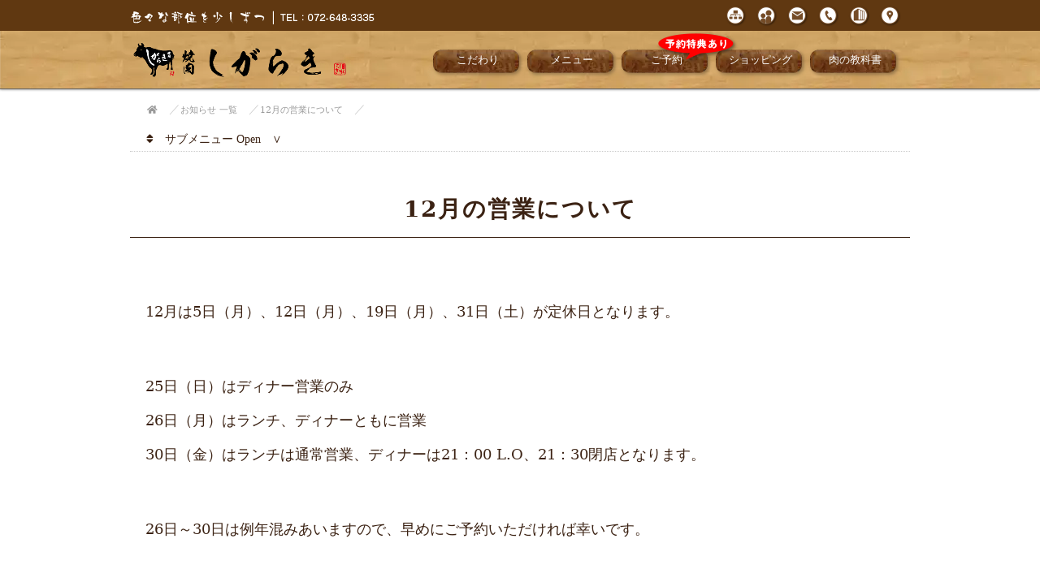

--- FILE ---
content_type: text/html; charset=UTF-8
request_url: https://yakiniku-shigaraki.com/12%E6%9C%88%E3%81%AE%E5%96%B6%E6%A5%AD%E3%81%AB%E3%81%A4%E3%81%84%E3%81%A6-2/
body_size: 7050
content:
<!DOCTYPE html><html lang="ja"><head><style>img.lazy{min-height:1px}</style><link href="https://yakiniku-shigaraki.com/yakinikushigaraki/wp-content/plugins/w3-total-cache/pub/js/lazyload.min.js" as="script">  <script defer src="https://www.googletagmanager.com/gtag/js?id=G-FR83BEKY49"></script> <script defer src="[data-uri]"></script> <meta name="format-detection" content="telephone=no"><meta http-equiv="Content-Type" content="text/html; charset=utf-8"><meta name="viewport" content="width=device-width, initial-scale=1.0"><meta name="robots" content="index,follow"><meta name="description" content="高槻　焼肉しがらき　公式ウェブサイト"><meta name="keywords" content="高槻,焼肉しがらき,色々な部位を少しずつ,yakiniku"><meta name="author" content=""><meta http-equiv="imagetoolbar" content="no"><meta property="og:title" content=""><meta property="og:type" content="webpage"><meta property="og:locale" content="ja_JP"><meta property="og:url" content="/"><meta property="og:image" content="/images/logo-main.png"><meta property="og:site_name" content=""><meta property="og:description" content="高槻　焼肉しがらき　公式ウェブサイトをシェアしよう"><link rel="apple-touch-icon" href="/images/logo-main000.png"><link rel="shortcut icon" href="/images/favicon.ico"><link rel="stylesheet" href="//pro.fontawesome.com/releases/v5.14.0/css/all.css" integrity="sha384-VhBcF/php0Z/P5ZxlxaEx1GwqTQVIBu4G4giRWxTKOCjTxsPFETUDdVL5B6vYvOt" crossorigin="anonymous"><link rel="stylesheet" href="//cdnjs.cloudflare.com/ajax/libs/font-awesome-animation/0.0.10/font-awesome-animation.css" type="text/css" media="all"><link rel="stylesheet" href="/css/swiper.css"><link rel="stylesheet"  href="https://yakiniku-shigaraki.com/yakinikushigaraki/wp-content/cache/autoptimize/css/autoptimize_single_56ae6a1b71c4a09f3eb285213c0d5e93.css"><link href="//cdnjs.cloudflare.com/ajax/libs/lightbox2/2.7.1/css/lightbox.css" rel="stylesheet"><title>12月の営業について　高槻　焼肉しがらき　公式ウェブサイト</title></head><body> <a href="wrap"></a><div id="headLine"><div id="headLineIn"><div id="hlL"> <a href="/" title="高槻　焼肉しがらき　トップページへ"><img class="lazy" src="data:image/svg+xml,%3Csvg%20xmlns='http://www.w3.org/2000/svg'%20viewBox='0%200%201%201'%3E%3C/svg%3E" data-src="/images/headcopy.png" alt="高槻　焼肉しがらき　お一人様からカップル・団体様までどうぞ｜TEL：072-648-3335" title="高槻　焼肉しがらき　お一人様からカップル・団体様までどうぞ｜TEL：072-648-3335"></a></div><div id="hlR"><ul><li><a href="/sitemap/"><img class="lazy" src="data:image/svg+xml,%3Csvg%20xmlns='http://www.w3.org/2000/svg'%20viewBox='0%200%201%201'%3E%3C/svg%3E" data-src="/images/h-smenu01sitemap_rollout.png" title="サイトマップ" alt="サイトマップ"></a></li><li><a href="/privacy/"><img class="lazy" src="data:image/svg+xml,%3Csvg%20xmlns='http://www.w3.org/2000/svg'%20viewBox='0%200%201%201'%3E%3C/svg%3E" data-src="/images/h-smenu02privacy_rollout.png" title="プライバシーポリシー" alt="プライバシーポリシー"></a></li><li><a href="/otoiawase/"><img class="lazy" src="data:image/svg+xml,%3Csvg%20xmlns='http://www.w3.org/2000/svg'%20viewBox='0%200%201%201'%3E%3C/svg%3E" data-src="/images/h-smenu03mail_rollout.png" title="お問合せ" alt="お問合せ"></a></li><li><a href="tel:0726483335"><img class="lazy" src="data:image/svg+xml,%3Csvg%20xmlns='http://www.w3.org/2000/svg'%20viewBox='0%200%201%201'%3E%3C/svg%3E" data-src="/images/h-smenu04tel_rollout.png" title="お電話" alt="お電話"></a></li><li><a href="/gaiyou/"><img class="lazy" src="data:image/svg+xml,%3Csvg%20xmlns='http://www.w3.org/2000/svg'%20viewBox='0%200%201%201'%3E%3C/svg%3E" data-src="/images/h-smenu06gaiyou_rollout.png" title="会社概要" alt="会社概要"></a></li><li><a href="/map/"><img class="lazy" src="data:image/svg+xml,%3Csvg%20xmlns='http://www.w3.org/2000/svg'%20viewBox='0%200%201%201'%3E%3C/svg%3E" data-src="/images/h-smenu05map_rollout.png" title="アクセスマップ" alt="アクセスマップ"></a></li></ul></div></div></div><header id="top-head"><div class="inner"><div id="mobile-head"><h1 class="logo"><a href="/" title="高槻　焼肉しがらき  トップページへ"><img class="lazy" src="data:image/svg+xml,%3Csvg%20xmlns='http://www.w3.org/2000/svg'%20viewBox='0%200%201%201'%3E%3C/svg%3E" data-src="/images/logo-main.png" alt="高槻　焼肉しがらき 　ロゴ"></a></h1><div id="nav-toggle"><div> <span></span> <span></span> <span></span></div></div></div><nav id="global-nav"><ul><li><a href="/kodawari/"><i class="fas fa-comment" style="color: #FFF;"></i>&nbsp;こだわり</a></li><li><a href="/menu/"><i class="fas fa-book-open" style="color: #FFF;"></i>&nbsp;メニュー</a></li><li><a href="/yoyaku/eatin/official/"><i class="fas fa-clipboard-list-check" style="color: #FFF;"></i>&nbsp;ご予約　<span class="par80">このサイトからの予約で特典あり！</span></a></li><li><a href="/shop/"><i class="fas fa-shopping-cart" style="color: #FFF;"></i>&nbsp;ショッピング</a></li><li><a href="/kyoukasyo/"><i class="fas fa-cow" style="color: #FFF;"></i>&nbsp;肉の教科書</a></li><li><a href="/map/"><i class="fas fa-map-marker-alt" style="color: #FFF;"></i>&nbsp;アクセスマップ</a></li><li><a href="/kyujin/"><i class="fas fa-handshake"style="color: #FFF;"></i></i>&nbsp;求人情報</a></li></ul></nav><nav id="main-menu"><ul><li class="lvl1"> <a href="/kodawari/">こだわり</a><div class="lvl2" style="width:590px; left:-50px; top:36px; display:none;"><div class="col_1"><nav><h3><a href="/kodawari/">こだわり</a></h3><ul><li><a href="/kodawari/concept/"><i class="fas fa-comment"></i>&nbsp;色々な部位を少しずつ</a></li><li><a href="/kodawari/reizouko/"><i class="fas fa-sparkles"></i>&nbsp;特別な冷蔵庫</a></li></ul></nav></div><div class="col_1"><nav><h3><a href="/kyoukasyo/">&nbsp;</a></h3><ul><li><a href="/kodawari/roaster/"><i class="fas fa-fire-smoke"></i>&nbsp;無煙ロースター</a></li><li><a href="/kodawari/kukan/"><i class="fas fa-grin-alt"></i>&nbsp;こだわりの空間</a></li></ul></nav></div></div></li><li class="lvl1"> <a href="/menu/">メニュー</a></li><li class="lvl1"><a href="//yoyaku.toreta.in/yakinikushigaraki/#/" target="_blank"><div id="fuki-yoyakutokuten"><img class="lazy" src="data:image/svg+xml,%3Csvg%20xmlns='http://www.w3.org/2000/svg'%20viewBox='0%200%201%201'%3E%3C/svg%3E" data-src="/images/huki-yoyakutokuten.png" alt=""></div>ご予約</a><div class="lvl2" style="width:740px; height: auto; left:-350px; top:36px; display:none;"><div class="col_1" style="width:320px;"><nav><h3><a href="/yoyaku/eatin/">ご予約<span class="par80">（イートイン）</span></a></h3><ul><li><a href="/yoyaku/eatin/official/"><i class="fas fa-smile-beam"></i>&nbsp;このサイトからのご予約 <span class="par70">※１番お得！</span></a></li><li><a href="/yoyaku/eatin/tel/"><i class="fas fa-phone-plus"></i>&nbsp;お電話でのご予約</a></li></ul></nav></div><div class="col_1" style="width:400px"><nav><h3><a href="/yoyaku/takeout/">ご予約<span class="par80">（テイクアウト）</span></a></h3><ul><li><a href="/shopping/products/takeout00/"><i class="fas fa-gift"></i>&nbsp;【テイクアウト】 A5ランク山形牛すきやき</a></li></ul><h3><a href="/cancel/" target="_blank">ご予約のキャンセル</a></h3></nav></div></div></li><li class="lvl1"> <a href="/shopping/">ショッピング</a><div class="lvl2" style="width:700px; left:-350px; top:36px; display:none;"><div class="col_1" style="width:400px;"><nav><h3><a href="/shopping/">焼肉しがらきのお取り寄せ</a></h3><ul><li><a href="/shopping/products/webshop00/"><i class="fas fa-gift"></i>&nbsp;【郵送】 A5ランク山形牛 すきやき</a></li><li><a href="/shopping/products/takeout00/"><i class="fas fa-gift"></i>&nbsp;【テイクアウト】 A5ランク山形牛 すきやき</a></li></ul></nav></div><div class="col_1"><nav><h3><a href="/shopping/use/">ショッピングについて</a></h3><ul><li><a href="/shopping/use/"><i class="fas fa-shopping-cart"></i>&nbsp;ショッピングについて</a></li><li><a href="/shopping/use/payment/"><i class="fas fa-money-check"></i>&nbsp;お支払い方法について</a></li><li><a href="/shopping/use/souryou/"><i class="fas fa-yen-sign"></i>&nbsp;送料について</a></li><li><a href="/shopping/use/housou/"><i class="fad fa-gifts"></i>&nbsp;包装について</a></li><li><a href="/shopping/use/haisou/"><i class="fas fa-truck-moving"></i>&nbsp;配送について</a></li><li><a href="/shopping/use/tokusyouhou/"><i class="fas fa-gavel"></i>&nbsp;特定商取引に基づく表記</a></li></ul></nav></div></div></li><li class="lvl1"> <a href="/kyoukasyo/">肉の教科書</a><div class="lvl2" style="width:590px; left:-290px; top:36px; display:none;"><div class="col_1"><nav><h3><a href="/kyoukasyo/">肉の教科書</a></h3><ul><li><a href="/kyoukasyo/bui/"><i class="fas fa-cow"></i>&nbsp;部位の説明</a></li><li><a href="/kyoukasyo/yakikata/"><i class="fas fa-utensils"></i>&nbsp;美味しい焼き方・食べ方</a></li></ul></nav></div><div class="col_1"><nav><h3><a href="/kyoukasyo/">&nbsp;</a></h3><ul><li><a href="/kyoukasyo/douga/"><i class="fas fa-video"></i>&nbsp;美味しい動画</a></li><li><a href="/kyoukasyo/jyukusei/"><i class="fas fa-snooze"></i>&nbsp;熟成について</a></li></ul></nav></div></div></li></ul></nav></div></header><section class="secBot30"> <a name="01" id="01"></a><div class="othersHonmonContainer"><div id="pankuzuContainer"><ul><li><a href="/"><i class="fa fa-home fa-fw" aria-hidden="true"></i></a></li><li><a href="oshirase">お知らせ 一覧</a></li><li><a href="https://yakiniku-shigaraki.com/12%e6%9c%88%e3%81%ae%e5%96%b6%e6%a5%ad%e3%81%ab%e3%81%a4%e3%81%84%e3%81%a6-2/">12月の営業について</a></li></ul></div><div class="subMenu"><dl><dt><i class="fa fa-sort faa-vertical animated" aria-hidden="true"></i>　サブメニュー</dt><dd><ul><li><a href="/oshirase/"><strong>■ お知らせ 一覧</strong></a></li><li><a href="/gaiyou/"><strong>■ 焼肉しがらき　概要</strong></a></li><li><a href="/privacy/"><strong>■ 個人情報保護方針</strong></a></li><li><a href="/sitemap/"><strong>■ サイトマップ</strong></a></li><li><a href="/map/"><strong>■ アクセスマップ</strong></a></li></ul></dd></dl></div><h2>12月の営業について</h2><div class="container"><div class="item"><div class="itemSingle01"><p><p>12月は5日（月）、12日（月）、19日（月）、31日（土）が定休日となります。</p><p>25日（日）はディナー営業のみ<br>26日（月）はランチ、ディナーともに営業<br>30日（金）はランチは通常営業、ディナーは21：00 L.O、21：30閉店となります。</p><p>26日～30日は例年混みあいますので、早めにご予約いただければ幸いです。</p><p>皆様のご来店を心よりお待ちしております。</p><figure class="wp-block-image size-large"><img decoding="async" fetchpriority="high" width="1014" height="1024" src="data:image/svg+xml,%3Csvg%20xmlns='http://www.w3.org/2000/svg'%20viewBox='0%200%201014%201024'%3E%3C/svg%3E" data-src="https://yakiniku-shigaraki.com/yakinikushigaraki/wp-content/uploads/2022/11/2022　12-1014x1024.jpg" alt="" class="wp-image-1848 lazy" data-srcset="https://yakiniku-shigaraki.com/yakinikushigaraki/wp-content/uploads/2022/11/2022　12-1014x1024.jpg 1014w, https://yakiniku-shigaraki.com/yakinikushigaraki/wp-content/uploads/2022/11/2022　12-475x480.jpg 475w, https://yakiniku-shigaraki.com/yakinikushigaraki/wp-content/uploads/2022/11/2022　12-768x776.jpg 768w, https://yakiniku-shigaraki.com/yakinikushigaraki/wp-content/uploads/2022/11/2022　12-1521x1536.jpg 1521w, https://yakiniku-shigaraki.com/yakinikushigaraki/wp-content/uploads/2022/11/2022　12-582x588.jpg 582w, https://yakiniku-shigaraki.com/yakinikushigaraki/wp-content/uploads/2022/11/2022　12.jpg 1683w" data-sizes="(max-width: 1014px) 100vw, 1014px" /></figure></p></div><div class="item"><p align="right"> <a href="/oshirase/" style="text-decoration:none;" class="kakomiBrown01">お知らせ一覧</a></p></div></div></div></section><section class="secTop0"><div id="footTop" class="fadein"><div id="footTopIn"><div id="footLogo"> <a href="/" title="焼肉しがらき　トップページへ"><img class="lazy" src="data:image/svg+xml,%3Csvg%20xmlns='http://www.w3.org/2000/svg'%20viewBox='0%200%201%201'%3E%3C/svg%3E" data-src="/images/logo-foot-main.webp" alt="焼肉しがらき　トップページへ"></a></div><div id="footAdd"> <a href="//www.instagram.com/yakinikushigaraki/?hl=ja/" target="_blank"><i class="fab fa-instagram-square" aria-hidden="true"></i></a> &nbsp;&nbsp; <a href="/feed/" target="_blank"><i class="fa fa-rss" aria-hidden="true"></i></a></div></div></div><div id="sitemap" class="fadein"><div id="footMidContainer"><div id="footMidContainerIn"><div id="footSitemapContainer"><div id="footSMitem01"> <a href="/"> 高槻駅前　<span class="par120">焼肉しがらき</span></a> <br> <br> <a href="tel:0726483335"><i class="fa fa-phone-square fa-fw" aria-hidden="true" title="お電話：072-648-3335"></i>&nbsp;072-648-3335</a> <br> <br> <a href="/map/">〒569-0803<br> 大阪府高槻市高槻町１４−２ 2F</a> <br> <br> <a href="/company/"> 営業時間：17時30分～23時00分<br><span class="par70">（ラストオーダー：22時30分）</span><br> <br>日曜日・連休の場合は最終の祝日<br> 11時～14時30分<span class="par70">（ラストオーダー：14時）</span> <br>ディナー：17時30分～21時30分<br><span class="par70">（ラストオーダー：21時）</span><br> 定休日：不定休</span></a> <br></div><div id="footSMitem02"><ul><li><a href="/kodawari/"><strong>■ こだわり</strong></a></li><li><a href="/kodawari/concept/">　├ 色々な部位を少しだけ</a></li><li><a href="/kodawari/reizouko/">　├ 特別な冷蔵庫</a></li><li><a href="/kodawari/roaster/">　├ 無煙ロースター</a></li><li><a href="/kodawari/kukan/">　└ こだわりの空間</a></li> <br><li><a href="/kyoukasyo/"><strong>■ 肉の教科書</strong></a></li><li><a href="/kyoukasyo/bui/">　├ 部位の説明</a></li><li><a href="/kyoukasyo/yakikata/">　├ 美味しい焼き方・食べ方</a></li><li><a href="/kyoukasyo/douga/">　├ 美味しい動画</a></li><li><a href="/kyoukasyo/jyukusei/">　└ 熟成について</a></li> <br><li><a href="/gaiyou/"><strong>■ 会社概要</strong></a></li><li><a href="/gaiyou/">　├ 焼肉しがらき 概要</a></li><li><a href="/otoiawase/">　├ お問合せ</a></li><li><a href="/kyujin/">　├ 採用情報</a></li><li><a href="/map/">　├ アクセスマップ</a></li><li><a href="/privacy/">　├ プライバシーポリシー</a></li><li><a href="tel:0726483335">　├ お電話</a></li><li><a href="/sitemap/">　└ サイトマップ</a></li></ul></div><div id="footSMitem03"><ul><li><a href="/menu/"><strong>■ メニュー</strong></a></li><li><a href="/menu/#niku">　├ 牛タン</a></li><li><a href="/menu/#hormon">　├ ホルモン</a></li><li><a href="/menu/#othersyaki">　├ その他焼き物・野菜</a></li><li><a href="/menu/#soup">　├ スープ・ご飯もの・麺</a></li><li><a href="/menu/#dessert">　├ 一品物・デザート等</a></li><li><a href="/menu/#corse">　├ 飲み放題コース</a></li><li><a href="/menu/#drink">　└ お飲み物</a></li> <br><li><a href="/yoyaku/"><strong>■ ご予約　一覧</strong></a></li><li><a href="/yoyaku/eatin/"><strong>・ ご予約（イートイン）</strong></a></li><li><a href="/yoyaku/eatin/official/">　└ このサイトからのご予約<span class="par70">※１番お得！</span></a></li><li><a href="/yoyaku/takeout/"><strong>・ ご予約（テイクアウト）</strong></a></li><li><a href="/yoyaku/takeout/takeoutyoyaku/">　├ テイクアウトのご予約</a></li><li><a href="/yoyaku/takeout/menu/">　└ テイクアウトメニュー</a></li> <br></ul></div><div id="footSMitem04"><ul><li><a href="/shopping/"><strong>■ ショッピング〜焼肉しがらきのお取寄せ〜</strong></a></li><li><a href="/shopping/products/webshop00/">　├ 【郵送】A5ランク山形 牛すきやき用500g</a></li><li><a href="/shopping/products/takeout00/">　├ 【テイクアウト】A5ランク山形 牛すきやき</a></li> <br><li><a href="/shopping/use/"><strong>■ ショッピングについて</strong></a></li><li><a href="/shopping/use/payment/">　├ お支払い方法について</a></li><li><a href="/shopping/use/souryou/">　├ 送料について</a></li><li><a href="/shopping/use/housou/">　├ 包装について</a></li><li><a href="/shopping/use/haisou/">　├ 配送について</a></li><li><a href="/shopping/use/tokusyouhou/">　└ 特定商法取引法に基づく表記</a></li></ul></div></div></div><div id="footSocial"> <a href="//www.instagram.com/yakinikushigaraki/?hl=ja/" target="_blank"><i class="fab fa-instagram-square" aria-hidden="true"></i></a> &nbsp;&nbsp; <a href="/feed/" target="_blank"><i class="fa fa-rss" aria-hidden="true"></i></a></div></div></div></section><footer id="copyrightsContainer"><div id="copyrightsContainerIn"> Copyright © Yakiniku SHIGARAKI  All Rights Reserved.</div></footer><p id="page-top"><a href="#wrap"><i class="fa fa-arrow-circle-up fa-3x" aria-hidden="true"></i></a></p> <!--[if lt IE 9]><script src="http://html5shiv.googlecode.com/svn/trunk/html5.js"></script><![endif]--> <script type="text/javascript" src="//ajax.googleapis.com/ajax/libs/jquery/1.10.2/jquery.min.js"></script> <script defer type="text/JavaScript" src="/js/mojisize.js"></script> <script defer type="text/javascript" src="/js/rollover2.js"></script> <script defer type="text/JavaScript" src="/js/smoothscroll.js"></script> <script defer type="text/javascript" src="/js/pagetop.js"></script> <script defer type="text/javascript" src="/js/ov.js"></script> <script defer type="text/javascript" src="/js/fileSizeGetter.js"></script> <script defer type="text/javascript" src="/js/jquery.trevo.megamenu.min.js"></script> <script defer type="text/javascript" src="/js/fancyfaq.js"></script> <script defer src="//ajaxzip3.github.io/ajaxzip3.js" charset="UTF-8"></script> <script defer src="https://cdnjs.cloudflare.com/ajax/libs/lightbox2/2.7.1/js/lightbox.min.js" type="text/javascript"></script> <script defer type="text/javascript" src="//kit.fontawesome.com/a27c78375c.js" crossorigin="anonymous"></script> <script defer type="text/javascript" src="//webfonts.xserver.jp/js/xserver.js"></script> <script defer src="[data-uri]"></script> <script defer src="[data-uri]"></script> <script defer src="[data-uri]"></script> <noscript><style>.js-fadein {
      opacity: 1;
      visibility: visible;
      transform: translateY(0px);
    }</style></noscript><script>window.w3tc_lazyload=1,window.lazyLoadOptions={elements_selector:".lazy",callback_loaded:function(t){var e;try{e=new CustomEvent("w3tc_lazyload_loaded",{detail:{e:t}})}catch(a){(e=document.createEvent("CustomEvent")).initCustomEvent("w3tc_lazyload_loaded",!1,!1,{e:t})}window.dispatchEvent(e)}}</script><script async src="https://yakiniku-shigaraki.com/yakinikushigaraki/wp-content/plugins/w3-total-cache/pub/js/lazyload.min.js"></script></body></html>
<!--
Performance optimized by W3 Total Cache. Learn more: https://www.boldgrid.com/w3-total-cache/

遅延読み込み

Served from: yakiniku-shigaraki.com @ 2026-01-31 10:59:01 by W3 Total Cache
-->

--- FILE ---
content_type: text/css
request_url: https://yakiniku-shigaraki.com/yakinikushigaraki/wp-content/cache/autoptimize/css/autoptimize_single_56ae6a1b71c4a09f3eb285213c0d5e93.css
body_size: 10375
content:
@charset "utf-8";body{font-size:14px;font-family:YuMincho,"Yu Mincho","Hiragino Mincho ProN","serif";margin:0;padding:0;color:#333;background:#fff;position:relative}strong{font-family:YuMincho,"Yu Mincho","Hiragino Mincho ProN","serif"}p{line-height:2;margin-bottom:50px;font-size:1.1em;line-height:2.3}a{color:#3b2213;text-decoration:none}a:hover{color:#603811}hr{clear:both;border-top:1px dotted #8c8b8b;border-bottom:1px dotted #fff;margin-bottom:50px}h2,h3,h4,h5,h6{font-family:YuMincho,"Yu Mincho","Hiragino Mincho ProN","serif";clear:both}.wf-roundedmplus1c{font-family:"Rounded Mplus 1c"}.wf-nicomoji{font-family:"Nico Moji"}.wf-notosansjapanese{font-family:"Noto Sans Japanese"}.wf-nikukyu{font-family:"Nikukyu"}.wf-sawarabigothic{font-family:"Sawarabi Gothic"}.wf-sawarabimincho{font-family:"Sawarabi Mincho"}.wf-kokoro{font-family:"Kokoro"}.wf-hannari{font-family:"Hannari"}iframe{position:absolute;width:100%;height:100%;top:0;left:0}.iframe-wrapper{padding-bottom:56.25%;height:0;position:relative;margin-bottom:30px;clear:both}.date{clear:both;text-align:right}.radius10{border-radius:10px}.clearfix:after{content:"";display:block;height:0;clear:both;visibility:hidden;zoom:1;display:block}*,*:before,*:after{-webkit-box-sizing:border-box;-moz-box-sizing:border-box;-o-box-sizing:border-box;-ms-box-sizing:border-box;box-sizing:border-box}@font-face{font-display:swap}@media print{#top-head{display:none}#footSMitem02{display:none}#footSMitem03{display:none}#footSMitem04{display:none}#footSMitem05{display:none}.secTop60{display:none}#headLine{display:none}}.container{width:100%;margin:0 auto}section{padding:60px 0;clear:both}section.secTop30{padding:0;padding:30px 0 0}section.secTop60{padding:0;padding:60px 0 0}section.secTop0{padding:50px 0;margin:0;background:url("/images/foot-bg.webp") repeat;text-shadow:1px 1px 4px #fff}section.secTop0 a{color:#3b2213}section.secTop0 a:hover{color:#bc0e11}section.secBot60{padding:0 0 60px}section.secBot30{padding:0 0 30px}section.secBot60black{padding:60px 0;margin-top:-60px;background:#000;color:#fff}section.secBot60img{padding:100px 0 30px;margin-top:-60px;background:url("/images/kuraban-bg.webp") repeat;color:#fff}section.secBot60Gray{padding:100px 0 60px;margin-top:0;background:#ccc;color:#333}#headLine{clear:both;width:100%;background:#603811;padding:2px 0;color:#fff;z-index:1000;position:fixed;top:0;left:0;font-size:10px}#headLineIn{width:960px;margin:0 auto}#headLine #headLineIn #hlL{float:left;padding-top:7px}#headLine #headLineIn #hlR{float:right;padding-top:4px}#headLine #headLineIn #hlR ul{margin:0;padding:0}#headLine #headLineIn #hlR ul li{margin:0 10px 0 0;padding:0;list-style:none;display:inline-block}#headerRR{float:right;width:auto;margin:0 0 0 20px;text-align:right;padding-top:4px}@media screen and (max-width:960px){#headLine #headLineIn{width:326px;margin:0 auto}#headLine #headLineIn #hlL{float:none;width:326px;margin:0 auto}#headLine #headLineIn #hlR{display:none}#headerRR{display:none}#topTel{display:none}#top-head .logo{margin-top:0}}.inner{width:960px;margin:0 auto}.inner:after{content:"";clear:both;display:block}#top-head{top:-70px;position:fixed;width:100%;margin:100px auto 0;padding:15px 0 0;line-height:1;z-index:999;background:url("/images/header-bg.webp") repeat;height:80px;clear:both;border-bottom:1px solid #666;box-shadow:0 0 3px #6c6c6c}#top-head a,#top-head{color:#fff;text-decoration:none}#top-head .inner{position:relative}#top-head ul{display:block}#top-head ul li a{display:inline-block;color:#3b2213}#top-head .logo{float:left;font-size:36px;margin-top:0}#main-menu{display:block;width:auto;list-style:none;position:absolute;right:10px;top:2px;font-size:.8em;line-height:2}#global-nav{display:none}.lvl1{display:inline-block;position:relative;text-align:center}#main-menu .lvl1 a{display:block;background:url("/images/gmenu-bg.webp") no-repeat;color:#fff;width:116px;height:39px;line-height:1.4;font-size:1.2em;padding-top:7px}#main-menu .lvl1 a:hover{color:#fff400}#fuki-yoyakutokuten{position:absolute;left:45px;top:-20px;z-index:100}.lvl1{display:inline-block;position:relative;text-align:center;font-family:YuMincho,"Yu Mincho","Hiragino Mincho ProN","serif"}.col_1 h3{color:#3b2213;font-size:1.4em;font-weight:700;font-family:YuMincho,"Yu Mincho","Hiragino Mincho ProN","serif";margin:0;padding:0;padding-top:20px;line-height:1}div.lvl2{display:none;background-color:#fefefe;position:absolute;z-index:1000;border:2px solid #fff;border-radius:10px;box-shadow:0 0 2px #6c6c6c;opacity:.98}.col_1{float:left;width:290px;height:auto;padding:0 0 10px 20px;text-align:left;font-family:YuMincho,"Yu Mincho","Hiragino Mincho ProN","serif"}.col_1 ul{display:block;width:100%;height:auto;text-align:left;margin:0;padding:0}.col_1 ul li{display:block;list-style:none;color:#7b7e86;font-size:1.2em;padding:0;margin:0}#main-menu .lvl1 .lvl2 a{display:block;background:0 0;width:100%;color:#3b2213;padding:0 10px}#main-menu .lvl1 .lvl2 a:hover{background:0 0;color:#fc3c3c}.fas-fire,.fa-beer,.fa-salad,.fas-fire,.fa-smile-beam,.fa-smile-wink,.fa-phone-plus,.fa-comment-alt-smile,.fa-soup,.fa-ice-cream,.fa-wine-glass-alt,.fa-utensils,.fa-box,.fa-box-heart,.fa-sparkles,.fa-star,.fa-book-open,.fa-fa-grin-wink,.fa-grin-alt,.fa-grin-stars,.fa-fire-smoke,.fa-comment-alt,.fa-comment,.fa-heart,.fa-stars,.fa-money-check,.fa-truck-moving,.fa-gavel,.fa-coin,.fa-cart-arrow-down,.fa-shopping-cart,.fa-gifts,.fa-gratipay,.fa-gift,.fa-yen-sign,.fa-cow,.fa-video,.fa-snooze,.fa-map-marker-alt,.fa-clipboard-list-check{color:red}a:hover a:hover .fas-fire,a:hover .fa-beer,a:hover .fa-salad,a:hover .fas-fire,a:hover .fa-smile-beam,a:hover .fa-smile-wink,a:hover .fa-phone-plus,a:hover .fa-comment-alt-smile,a:hover .fa-soup,a:hover .fa-ice-cream,a:hover .fa-wine-glass-alt,a:hover .fa-utensils,a:hover .fa-box,a:hover .fa-box-heart,a:hover .fa-sparkles,a:hover .fa-star,a:hover .fa-book-open,a:hover .fa-fa-grin-wink,a:hover .fa-grin-alt,a:hover .fa-grin-stars,a:hover .fa-fire-smoke,a:hover .fa-comment-alt,a:hover .fa-comment,a:hover .fa-heart,a:hover .fa-stars,a:hover .fa-money-check,a:hover .fa-truck-moving,a:hover .fa-gavel,a:hover .fa-coin,a:hover .fa-cart-arrow-down,a:hover .fa-shopping-cart,a:hover .fa-gifts,a:hover .fa-gratipay,a:hover .fa-gift,a:hover .fa-yen-sign,a:hover .fa-cow,a:hover .fa-video,a:hover .fa-snooze,a:hover .fa-map-marker-alt,a:hover .fa-clipboard-list-check{color:red}a.fas-fire{color:#3b2213}a.fas-video{color:#3b2213}a.fa-cow{color:#3b2213}a:hover.fas-fire{color:red}a:hover.fas-video{color:red}a:hover.fa-cow{color:red}#topTel{width:220px;position:absolute;right:0;top:11px;font-size:27px;font-family:"ＭＳ Ｐ明朝","MS PMincho","ヒラギノ明朝 Pro W3","Hiragino Mincho Pro",serif;color:#00afe0;text-align:right}#topTel a{color:#3b2213}#topTel a:hover{color:#603811}#top-head.fixed{margin-top:0;top:0;position:fixed;padding-top:30px;height:75px;background:url("/images/header-bg.webp") repeat}#top-head.fixed .logo{font-size:24px;color:#333}.viewer{margin:0 auto;width:100%;position:relative;overflow:hidden}.viewer ul{width:100%;overflow:hidden;position:relative}.viewer ul li{top:0;left:0;width:100%;position:absolute}.viewer ul li img{width:100%}.viewer .btnPrev,.viewer .btnNext{margin-top:-25px;top:50%;width:50px;height:50px;position:absolute;z-index:101}.viewer .btnPrev{left:10px;background:#ccc url(/images/btnPrev.jpg) no-repeat center center}.viewer .btnNext{right:10px;background:#ccc url(/images/btnNext.jpg) no-repeat center center}.viewer ul:after{content:".";height:0;clear:both;display:block;visibility:hidden}.viewer ul{display:inline-block;overflow:hidden}#bxSlideContainer{width:100%;background:url("/images/slider-bg.webp") no-repeat;margin-top:-50px;height:197px;padding:20px 0}#bxSlideContainer ul{display:block;width:100%}#bxSlideContainer ul li{display:block;list-style:none;float:left;width:275px;height:157px}#top1wayTopicContainer{width:100%;height:50px;background:url("/images/top1way-topic-bg.webp") repeat-x;padding:10px 0;border-top:1px solid #666;border-bottom:1px solid #000}#top1wayTopicContainerIn{margin:0 auto;width:95%;height:30px;padding:3px 3px 0 77px;background:url("/images/top1way-topic-bg-br.webp") no-repeat}#top1wayTopicContainerIn p{display:block;font-size:12px;height:auto;width:100%;margin:0;padding:0;padding:0 5px;background:#fff;white-space:nowrap;overflow:auto}@media screen and (min-width:1165px){#top1wayTopicContainerIn{margin:0 auto;width:960px}#top1wayTopicContainerIn p{width:880px}}#topSliderContainer{width:100%;height:157px}.swiper-button-next{color:#fff}.swiper-button-prev{color:#fff}#topNewsWelcomeContainer{clear:both;width:100%;padding:0 20px}#topNewsWelcomeContainer h3{font-family:YuMincho,"Yu Mincho","Hiragino Mincho ProN","serif";font-size:2em;padding:0;margin:0;display:block;margin-bottom:10px}#topNewsWelcomeContainer h4{font-size:1.6em;font-family:YuMincho,"Yu Mincho","Hiragino Mincho ProN","serif";letter-spacing:.05em;padding:0;margin:0;line-height:2;display:block;margin-bottom:10px}#topNewsContainer{width:100%;min-height:440px;background:#fff;padding:20px;margin-bottom:70px;overflow:auto}#topWelcomeContainer{width:100%;background:#fff;min-height:440px;padding:10px;margin-bottom:20px;overflow:auto}#topNewsContainer ul.ulTopNews{display:block;padding:0;margin:0;height:415px;overflow:auto}#topNewsContainer ul.ulTopNews li{display:block;padding:0;padding:0 5px;margin:0;list-style:none;margin-bottom:10px;padding-bottom:10px;border-bottom:1px dotted #666;line-height:1.5}#topNewsContainer ul.ulTopNews li a{text-decoration:underline}#topNewsContainer ul.ulTopNews li h5{font-size:1.1em;font-family:YuMincho,"Yu Mincho","Hiragino Mincho ProN","serif";letter-spacing:.05em;padding:0;margin:0;line-height:2;display:block;color:#c43d40}#topWelcomeContainer p#pRead{display:block;width:100%;font-size:1.1em;font-weight:700;padding:0 5px;margin:0 0 20px;line-height:2}#topWelcomeContainer p#pSyousai{display:inline-block;width:100%;font-size:1em;font-weight:400;padding:0 5px;margin:0;line-height:2}#topWelcomeContainer p#pSyousai a{padding:10px;border:#3b2213 1px solid;border-radius:5px;-webkit-border-radius:5px;-moz-border-radius:5px;color:#fff;background:linear-gradient(to bottom,#603811,#3b2213);line-height:3;text-shadow:1px 2px 2px #333}#topWelcomeContainer p#pSyousai a:hover{border:red solid 1px}@media screen and (min-width:960px){#topNewsWelcomeContainer{width:960px;margin:0 auto;margin-bottom:100px;background:red}#topNewsContainer{float:left;width:350px;min-height:410px;margin-bottom:0;background:#fff;padding:0;padding-right:30px}#topWelcomeContainer{float:left;width:549px;min-height:410px;background:#fff;border-left:1px solid #333;padding:0 0 10px;padding-left:30px}}#topKyoukasyoContainer{width:100%;background:url("/images/kyoukasyo-bg.webp") repeat}#topKyoukasyoContainerIN{width:100%;padding:10px;margin:0 auto}#topKyoukasyoContainerIN img{width:100%}@media screen and (min-width:960px){#topKyoukasyoContainerIN{width:960px;padding:50px 0}}#topKurabanContainer{width:100%;margin-top:0;margin-bottom:0}#topKurabanContainerIN{width:100%;padding:10px;margin:0 auto}#topKurabanContainerIN h3{font-size:1.9em;letter-spacing:.1em;font-family:YuMincho,"Yu Mincho","Hiragino Mincho ProN","serif"}#topKurabanContainerIN h4{font-size:1.4em;letter-spacing:0;font-family:YuMincho,"Yu Mincho","Hiragino Mincho ProN","serif"}#topKurabanContainerIN img{width:100%}#topKurabanContainerIN p{padding:0 10px}#topKurabanContainerIN a{padding:10px;border:#904e35 1px solid;border-radius:2px;-webkit-border-radius:2px;-moz-border-radius:2px;color:#3b2213;line-height:3;background:#fff}#topKurabanContainerIN a:hover{background:#904e35;color:#fff}@media screen and (min-width:960px){#topKurabanContainerIN{width:960px;padding:0}#topKurabanContainerIN p{padding:0 20px}}@media screen and (max-width:960px){#main-menu{display:none}#global-nav{display:block}#top-head,.inner{width:100%;padding:0}#top-head{top:0;position:fixed;margin-top:30px;background:url("/images/header-bg.webp") repeat}#top-head.fixed{padding-top:30px;background:0 0}#mobile-head{width:100%;height:75px;z-index:999;position:relative;background:rgba(255,255,255,1)}#top-head.fixed .logo,#top-head .logo{position:absolute;left:13px;top:15px;color:#333;font-size:26px}#global-nav{position:absolute;top:-500px;background:#333;opacity:.95;width:100%;text-align:left;padding:10px 0;-webkit-transition:.5s ease-in-out;-moz-transition:.5s ease-in-out;transition:.5s ease-in-out}#global-nav ul{list-style:none;position:static;right:0;bottom:0;font-size:18px}#global-nav ul li{float:none;position:static;display:block}#top-head #global-nav ul li a,#top-head.fixed #global-nav ul li a{width:100%;display:block;color:#fff;padding:14px 0;background:0 0}#top-head #global-nav ul li a:hover,#top-head.fixed #global-nav ul li a :hover{color:#fc3c3c}#nav-toggle{display:block}#nav-toggle{display:none;position:absolute;right:12px;top:30px;width:34px;height:36px;cursor:pointer;z-index:101}#nav-toggle div{position:relative}#nav-toggle span{display:block;position:absolute;height:4px;width:100%;background:#666;left:0;-webkit-transition:.35s ease-in-out;-moz-transition:.35s ease-in-out;transition:.35s ease-in-out}#nav-toggle span:nth-child(1){top:0}#nav-toggle span:nth-child(2){top:11px}#nav-toggle span:nth-child(3){top:22px}#top-head,.inner{width:100%;padding:0}#top-head{top:0;position:fixed;margin-top:30px;background:url("/images/header-bg.webp") repeat}#top-head.fixed{padding-top:30px;background:0 0}#mobile-head{width:100%;height:75px;z-index:999;position:relative;background:url("/images/header-bg.webp") repeat}#top-head.fixed .logo,#top-head .logo{position:absolute;left:13px;top:15px;color:#333;font-size:26px}#nav-toggle{display:block}.open #nav-toggle span:nth-child(1){top:11px;-webkit-transform:rotate(315deg);-moz-transform:rotate(315deg);transform:rotate(315deg)}.open #nav-toggle span:nth-child(2){width:0;left:50%}.open #nav-toggle span:nth-child(3){top:11px;-webkit-transform:rotate(-315deg);-moz-transform:rotate(-315deg);transform:rotate(-315deg)}.open #global-nav{-moz-transform:translateY(580px);-webkit-transform:translateY(580px);transform:translateY(580px)}}#pankuzuContainer{clear:both;display:block;padding-top:0;width:100%;font-size:.9em;color:#ccc;padding:-10px 20px 10px;padding-left:20px;margin-top:-10px;margin-bottom:60px;margin-left:auto;margin-right:auto;background:#fff;border-top:none;line-height:3em}#pankuzuContainer a{color:#666;font-size:1em;text-decoration:none}#pankuzuContainer a:hover{color:#603811}#pankuzuContainer ul{padding:0;margin:0;display:block}#pankuzuContainer ul li{list-style:none;padding:0;margin:0;display:inline-block}#pankuzuContainer ul li:after{content:"　／"}.subMenu{display:block;margin-top:-45px;margin-bottom:40px;width:100%}.subMenu dl{display:block;margin:0}.subMenu dl a{background:#fff;text-decoration:none;color:#3b2213;display:block}.subMenu dl a:hover{background:linear-gradient(to bottom,#fff,#fbf4e1,#fff);color:#603811}.subMenu dl dt{font-weight:400;width:100%;margin:0;margin:0 0 20px;padding:0 0 5px 20px;display:block;border-bottom:1px dotted #ccc;color:#3b2213;cursor:pointer}.subMenu dl dt:after{content:" Open　∨";font-family:SakuraKeisetsu}.subMenu dl dt.active{color:#603811;border-bottom:1px dotted #3b2213;background:#fbf4e1;background:linear-gradient(to bottom,#fff,#fbf4e1);font-weight:400}.subMenu dl dt.active:after{content:" Close　⊗";font-family:SakuraKeisetsu}.subMenu dl dd{position:relative;margin:0 15px 30px;line-height:1.4}.subMenu dl dd ul{margin:0 auto;padding:0}.subMenu dl dd ul li{margin:5px 10px;padding:5px 10px;line-height:1.4;border-bottom:1px dotted #999;list-style:none}@media (min-width:960px){#pankuzuContainer{clear:both;display:block;padding-top:0;width:960px;font-size:1em;color:#ccc;padding:10px 20px;margin-top:-100px;margin-bottom:50px;margin-left:auto;margin-right:auto;background:#fff;border-top:none;line-height:2}#pankuzuContainer a{color:#999;font-size:.8em}#pankuzuContainer a:hover{color:#603811}#pankuzuContainer ul{padding:0;margin:0;display:block}.subMenu{display:block;margin-top:-45px;width:960px;margin-left:auto;margin-right:auto}}.othersHonmonContainer{clear:both;display:block;margin-top:130px;margin-right:10px;margin-left:10px;color:#3b2213}.right-sideBlock{display:block;float:right;width:100%;margin-bottom:30px;font-size:1.1em;line-height:2.3}.right-sideBlock img{width:100%}.right-sideBlock ul{font-size:1.1em;line-height:2.3}.left-sideBlock{display:block;float:left;width:100%;margin-bottom:30px;font-size:1.1em;line-height:2.3}.left-sideBlock img{width:100%}.left-sideBlock ul{font-size:1.1em;line-height:2.3}.div100{clear:both;display:block;width:100%;padding:0 10px;margin-bottom:50px;font-size:1.1em;line-height:2.3}.div100 img{width:100%;margin:0;padding:0}.othersHonmonContainer p{display:block;width:60%;margin:0;padding:0;margin-bottom:30px}.othersHonmonContainer table{border-collapse:collapse;border:1px solid #999;line-height:1.6;width:100%;margin-bottom:30px}.othersHonmonContainer table.tbl60{width:60%}.othersHonmonContainer table.tblC{text-align:center}.othersHonmonContainer table.tblC a{display:block;color:#333}.othersHonmonContainer table.tblC a:hover{display:block;color:#603811}.othersHonmonContainer table.tblClh140{line-height:1.4;text-align:center}.othersHonmonContainer table.tblClh140 a{display:block;color:#333}.othersHonmonContainer table.tblClh140 a:hover{display:block;color:#603811}.othersHonmonContainer table caption{text-align:right;font-size:.8em}.othersHonmonContainer table tr{border:1px dotted #999}.othersHonmonContainer table tr th{border:1px dotted #fff;padding:10px;background:#cca467;font-weight:400;text-align:center;color:#3b2213;font-size:1em;font-family:YuMincho,"Yu Mincho","Hiragino Mincho ProN","serif";text-shadow:1px 1px 2px #fff}.othersHonmonContainer table tr th.th2{border:1px dotted #fff;padding:10px;background:#f8f8e5;font-weight:700;text-align:center;color:#333;border:1px dotted #999;font-size:1em;font-weight:400;font-family:YuMincho,"Yu Mincho","Hiragino Mincho ProN","serif"}.othersHonmonContainer table tr th.th2Left{border:1px dotted #fff;padding:10px;background:#f8f8e5;font-weight:700;text-align:left;color:#333;border:1px dotted #999;font-size:1em;font-weight:400;font-family:YuMincho,"Yu Mincho","Hiragino Mincho ProN","serif"}.othersHonmonContainer table tr th.th3{border:1px dotted #fff;padding:10px;background:#baf4fa;text-align:center;color:#333;border:1px dotted #999;font-size:1em;font-weight:400;font-family:YuMincho,"Yu Mincho","Hiragino Mincho ProN","serif";white-space:normal}.othersHonmonContainer table tr th.th4{border:1px dotted #fff;padding:10px;background:#f967bb;font-weight:700;text-align:center;color:#fff;font-size:1em;font-weight:400;font-family:YuMincho,"Yu Mincho","Hiragino Mincho ProN","serif"}.othersHonmonContainer table tr th.th5{border:1px dotted #999;padding:10px;background:#82c329;font-weight:700;text-align:center;color:#fff;font-size:1.2em;font-weight:400;font-family:YuMincho,"Yu Mincho","Hiragino Mincho ProN","serif"}.othersHonmonContainer table tr th.th6{border:1px dotted #fff;padding:10px;background:#ff9500;font-weight:700;text-align:center;color:#fff;font-size:1em;font-weight:400;font-family:YuMincho,"Yu Mincho","Hiragino Mincho ProN","serif"}.othersHonmonContainer table tr th.th7{border:1px dotted #fff;padding:10px;background:#7ec04d;font-weight:700;text-align:center;color:#333;font-size:1em;font-weight:400;font-family:YuMincho,"Yu Mincho","Hiragino Mincho ProN","serif"}.othersHonmonContainer table tr th.th8{border:1px dotted #fff;padding:10px;background:#aacf45;font-weight:700;text-align:center;color:#333;font-size:1em;font-weight:400;font-family:YuMincho,"Yu Mincho","Hiragino Mincho ProN","serif"}.othersHonmonContainer table tr th.th9{border:1px dotted #fff;padding:10px;background:#d8e698;font-weight:700;text-align:center;color:#333;border:1px dotted #999;font-size:1em;font-weight:400;font-family:YuMincho,"Yu Mincho","Hiragino Mincho ProN","serif"}.othersHonmonContainer table tr th.th10{border:1px dotted #fff;padding:10px;background:hsla(181,88%,36%,1);font-weight:700;text-align:center;color:#333;border:1px dotted #999;font-size:1em;font-weight:400;font-family:YuMincho,"Yu Mincho","Hiragino Mincho ProN","serif"}.othersHonmonContainer table.tblExe{border:1px solid #a72038}.othersHonmonContainer table.tblExe tr th.thBgExeMura{background:#a72038;color:#fff;padding:10px;border:none;text-align:left;font-size:1.2em;font-weight:400;font-family:YuMincho,"Yu Mincho","Hiragino Mincho ProN","serif"}.othersHonmonContainer table.tblExe tr th.thBgExeGol{background:#cca467;color:#fff;padding:10px;border:none;text-align:left;font-size:1.1em;font-weight:400;font-family:YuMincho,"Yu Mincho","Hiragino Mincho ProN","serif"}.othersHonmonContainer table.tblExe tr th.thBgExeGolShime{background:#cca467;color:#fff;font-size:.8em;padding:10px;border:none;text-align:right;font-weight:400;font-family:YuMincho,"Yu Mincho","Hiragino Mincho ProN","serif"}.othersHonmonContainer table.tblExe tr th.thExeMura{background:#fff;color:#a72038;padding:10px;border:none;text-align:left;font-size:1.2em;font-weight:700;font-family:YuMincho,"Yu Mincho","Hiragino Mincho ProN","serif"}.othersHonmonContainer table.tblExe h6{color:#a72038;font-size:1.2em}.othersHonmonContainer table tr td.td2{border:1px dotted #fff;padding:10px;background:#f8f8e5;font-weight:700;text-align:center;color:#333;border:1px dotted #999;font-size:1em;font-weight:400;font-family:YuMincho,"Yu Mincho","Hiragino Mincho ProN","serif"}.othersHonmonContainer table tr td.td2Left{border:1px dotted #fff;padding:10px;background:#f8f8e5;font-weight:700;text-align:left;color:#333;border:1px dotted #999;font-size:1em;font-weight:400;font-family:YuMincho,"Yu Mincho","Hiragino Mincho ProN","serif"}.othersHonmonContainer table tr td.td3{border:1px dotted #fff;padding:10px;background:#baf4fa;text-align:center;color:#333;border:1px dotted #999;font-size:1em;font-weight:400;font-family:YuMincho,"Yu Mincho","Hiragino Mincho ProN","serif";white-space:normal}.othersHonmonContainer table tr td.td4{border:1px dotted #fff;padding:10px;background:#f967bb;font-weight:700;text-align:center;color:#fff;font-size:1em;font-weight:400;font-family:YuMincho,"Yu Mincho","Hiragino Mincho ProN","serif"}.othersHonmonContainer table tr td.td5{border:1px dotted #999;padding:10px;background:#82c329;font-weight:700;text-align:center;color:#fff;font-size:1.2em;font-weight:400;font-family:YuMincho,"Yu Mincho","Hiragino Mincho ProN","serif"}.othersHonmonContainer table tr td.td6{border:1px dotted #fff;padding:10px;background:#ff9500;font-weight:700;text-align:center;color:#fff;font-size:1em;font-weight:400;font-family:YuMincho,"Yu Mincho","Hiragino Mincho ProN","serif"}.othersHonmonContainer table tr td.td7{border:1px dotted #fff;padding:10px;background:#7ec04d;font-weight:700;text-align:center;color:#333;font-size:1em;font-weight:400;font-family:YuMincho,"Yu Mincho","Hiragino Mincho ProN","serif"}.othersHonmonContainer table tr td.td8{border:1px dotted #fff;padding:10px;background:#aacf45;font-weight:700;text-align:center;color:#333;font-size:1em;font-weight:400;font-family:YuMincho,"Yu Mincho","Hiragino Mincho ProN","serif"}.othersHonmonContainer table tr td.td9{border:1px dotted #fff;padding:10px;background:#d8e698;font-weight:700;text-align:center;color:#333;border:1px dotted #999;font-size:1em;font-weight:400;font-family:YuMincho,"Yu Mincho","Hiragino Mincho ProN","serif"}.othersHonmonContainer table tr td.td10{border:1px dotted #fff;padding:10px;background:hsla(181,88%,36%,1);font-weight:700;text-align:center;color:#333;border:1px dotted #999;font-size:1em;font-weight:400;font-family:YuMincho,"Yu Mincho","Hiragino Mincho ProN","serif"}.othersHonmonContainer table.tblExe{border:1px solid #a72038}.othersHonmonContainer table.tblExe tr td.tdBgExeMura{background:#a72038;color:#fff;padding:10px;border:none;text-align:left;font-size:1.2em;font-weight:400;font-family:YuMincho,"Yu Mincho","Hiragino Mincho ProN","serif"}.othersHonmonContainer table.tblExe tr td.tdBgExeGol{background:#cca467;color:#fff;padding:10px;border:none;text-align:left;font-size:1.1em;font-weight:400;font-family:YuMincho,"Yu Mincho","Hiragino Mincho ProN","serif"}.othersHonmonContainer table.tblExe tr td.tdBgExeGolShime{background:#cca467;color:#fff;font-size:.8em;padding:10px;border:none;text-align:right;font-weight:400;font-family:YuMincho,"Yu Mincho","Hiragino Mincho ProN","serif"}.othersHonmonContainer table.tblExe tr td.tdExeMura{background:#fff;color:#a72038;padding:10px;border:none;text-align:left;font-size:1.2em;font-weight:700;font-family:YuMincho,"Yu Mincho","Hiragino Mincho ProN","serif"}.othersHonmonContainer table.tblAuto{width:auto;margin:0 20px}.othersHonmonContainer table.tblAuto tr td.tdZentaikai{border:1px dotted #999;padding:20px;background:hsla(57,72%,89%,1);font-weight:700;text-align:center;color:hsla(181,88%,36%,1);font-size:.8em;font-family:YuMincho,"Yu Mincho","Hiragino Mincho ProN","serif"}.othersHonmonContainer table.tblAuto tr td.tdBunkakai{border:1px dotted #999;padding:20px;background:hsla(57,72%,89%,1);font-weight:700;text-align:center;color:#ff9500;font-size:.8em;font-family:YuMincho,"Yu Mincho","Hiragino Mincho ProN","serif"}.othersHonmonContainer table.tblAuto tr td.tdTaikai{border:1px dotted #999;padding:20px;background:#fff;font-weight:400;text-align:left;color:#333;font-size:.8em;font-family:YuMincho,"Yu Mincho","Hiragino Mincho ProN","serif"}.othersHonmonContainer table tr td{border:1px dotted #999;padding:10px}.othersHonmonContainer table tr td table{width:100%}.othersHonmonContainer table tr td.tdL{text-align:left}.othersHonmonContainer table tr td.tdL table{width:80%}.othersHonmonContainer table tr td.tdL a{display:inline-block;color:#3b2213}.othersHonmonContainer table tr td.tdL a:hover{display:inline-block}.othersHonmonContainer table tr td.tdL a:visited{display:inline-block}.othersHonmonContainer table tr td.tdC{text-align:center}.othersHonmonContainer h2{position:relative;display:block;letter-spacing:2px;background:#fff;padding:12px 0 15px;text-align:center;color:#3b2213;font-size:2em;font-family:YuMincho,"Yu Mincho","Hiragino Mincho ProN","serif";border-bottom:1px double #3b2213;margin:0;margin-bottom:20px}.othersHonmonContainer h3{display:block;margin:0;margin-bottom:30px;text-align:left;color:#3b2213;font-size:1.4em;font-weight:400;font-family:YuMincho,"Yu Mincho","Hiragino Mincho ProN","serif";padding-bottom:10px;border-bottom:1px solid #3b2213}.othersHonmonContainer h4{clear:both;display:block;margin:0;margin-bottom:20px;text-align:left;color:#3b2213;font-size:1.2em;font-family:YuMincho,"Yu Mincho","Hiragino Mincho ProN","serif";border-bottom:1px dotted #3b2213}.othersHonmonContainer h5{clear:both;display:block;margin:0;margin-bottom:15px;padding-left:0;padding-bottom:2px;text-align:left;color:#333;font-size:1.2em;color:#3b2213;font-family:YuMincho,"Yu Mincho","Hiragino Mincho ProN","serif";border-bottom:1px solid #3b2213}.othersHonmonContainer h6{clear:both;display:block;margin:0;margin-bottom:10px;padding:0;padding-left:0;text-align:left;color:#3b2213;font-size:1.1em;border-bottom:1px dotted #3b2213;font-family:YuMincho,"Yu Mincho","Hiragino Mincho ProN","serif"}.h3IB{display:inline-block;margin:0;margin-bottom:15px;text-align:left;color:#3b2213;font-size:1.4em;font-weight:400;font-family:YuMincho,"Yu Mincho","Hiragino Mincho ProN","serif";padding-bottom:5px;border-bottom:1px dotted #3b2213}.h4IB{display:inline-block;margin:0;margin-bottom:15px;text-align:left;color:#3b2213;font-size:1.2em;font-family:YuMincho,"Yu Mincho","Hiragino Mincho ProN","serif"}.h5IB{display:inline-block;margin:0;margin-bottom:10px;padding-left:0;padding-bottom:2px;text-align:left;color:#333;font-size:1.2em;color:#3b2213;font-family:YuMincho,"Yu Mincho","Hiragino Mincho ProN","serif"}.h6IB{display:inline-block;margin:0;margin-bottom:10px;padding:0;padding-left:0;text-align:left;color:#3b2213;font-size:1.1em;font-weight:700}.othersHonmonContainer img{width:100%}.othersHonmonContainer .item{margin-bottom:60px}.othersHonmonContainer .itemMbot0{margin-bottom:0}.othersHonmonContainer .item:last-child{margin-bottom:100px}.othersHonmonContainer .item p{margin-bottom:50px;width:100%}p.p100{display:block;width:100%;padding:0 10px;margin-bottom:50px}p.p100 img{width:97%;margin:0 5px}ul.toukouIndexUL{margin:0;padding:0}ul li.toukouIndexLi{display:inline-block;background:url("/images/kyoukasyo-bg.webp") repeat;margin:0;padding:10px;margin-bottom:0;border-radius:10px;width:100%;height:auto;box-shadow:0 0 2px gray}ul li.toukouIndexLi a{display:block;margin:0;padding:0}ul li p.thumb{text-align:center;margin:0;margin:0;padding:0;display:block}ul li p.thumb img{width:100%;height:100%;margin:0;padding:0;margin:0}.othersHonmonContainer .itemSingle01{margin-bottom:60px;text-align:left;font-size:1.2em}.othersHonmonContainer .item img{width:100%;height:auto}.singleKoumoku{padding:5px;background:#0083e0;border-radius:2px;margin-right:10px;margin-bottom:10px;color:#fff}.othersHonmonContainer .pPad10{display:block;padding-left:10px;padding-right:10px;width:100%;margin-bottom:50px}.othersHonmonContainer .pPad15{display:block;padding-left:15px;padding-right:15px;width:100%;margin-bottom:50px}.othersHonmonContainer .pPad20{display:block;padding-left:20px;padding-right:20px;width:100%;margin-bottom:50px}.othersHonmonContainer .pPad10w60{display:block;margin:0 10px;width:60%;margin-bottom:50px}.othersHonmonContainer .pPad1510w60{display:block;padding:0 15px;width:60%;margin-bottom:50px}.othersHonmonContainer .pPad2010w60{display:block;padding:0 20px;width:60%;margin-bottom:50px}.othersHonmonContainer .item ul{padding:0;padding:0 0 0 30px;list-style:square;display:block;margin-bottom:50px;margin-top:5px;line-height:1.4}.othersHonmonContainer .item ol{padding:0 0 0 30px}.othersHonmonContainer .item li{margin-bottom:10px}.othersHonmonContainer .item ul li h4{line-height:2;border:none;padding:0;margin:0;border-bottom:1px dotted #00afe0;margin-bottom:10px}.othersHonmonContainer .item ul.ulDesign01{display:block;padding:0;margin:0;padding:0 0 0 10px;list-style:none;display:block;margin-bottom:50px;margin-top:5px;line-height:2;font-size:1.1em}.othersHonmonContainer .item ul.ulDesign01 li{display:block;padding:0;margin:0;margin-bottom:10px;padding-bottom:10px;padding-left:35px;padding-right:0;border-bottom:1px dotted #3b2213;background:0 0;font-family:YuMincho,"Yu Mincho","Hiragino Mincho ProN","serif"}.othersHonmonContainer .item ul.ulDesign01 li a{color:red}.othersHonmonContainer .item ul.ulDesign01 li.ulDesignNinki{background:url(/images/icon-ninki.png) left top no-repeat}.othersHonmonContainer .item ul.ulDesign01 li.ulDesignOsusume{background:url(/images/icon-osusume.png) left top no-repeat}.othersHonmonContainer .item ul.ulDesign01 li.ulDesignIchioshi{background:url(/images/icon-ichioshi.png) left top no-repeat}.othersHonmonContainer .item p.pL50{width:50%;float:left;margin-bottom:30px;background:#e3494b}.othersHonmonContainer .item p.pR50{width:50%;float:right;margin-bottom:30px;background:#4cb183}@media (min-width:570px){.othersHonmonContainer p{width:60%;margin:0;padding:0}.othersHonmonContainer img{width:40%}.right-sideBlock{display:block;float:right;width:45%;margin-bottom:30px}.left-sideBlock{display:block;float:left;width:45%;margin-bottom:30px}.left-sideBlock img{width:100%}.right-sideBlock img{width:45%}.div100{clear:both;display:block;width:100%;padding:0 10px;margin-bottom:50px}.div100 img{width:100%;margin:0;padding:0}.othersHonmonContainer table td img{width:100%}.othersHonmonContainer .item{margin-bottom:60px}.othersHonmonContainer table tr th{font-weight:"Rounded Mplus 1c"}.container .item ul.toukouIndexUL{margin:0;padding:0}.container .item li.toukouIndexLi{width:23%;display:inline-block;height:auto;margin:0;padding:5px;margin:0 14px 14px 0;font-size:.8em}.container .item li.toukouIndexLi a{display:block}.container .item li p.thumb{text-align:center;margin-bottom:0;padding-bottom:0;display:block;width:100%;height:100%;line-height:1.4}.container .item li p.thumb img{width:100%;height:100%;margin-bottom:0;padding-bottom:0}.mt-image-none{display:inline-block;float:right;width:40%;padding-left:5%;margin-bottom:30px}.right-side{display:inline-block;float:right;width:40%;padding-left:5%;margin-bottom:30px}.left-side{display:inline-block;float:left;width:55%;padding-right:5%;margin-bottom:30px}.left-side img{width:100%}.othersHonmonContainer .item p.mt-image-none{display:inline-block;float:right;width:40%;padding-left:5%;margin-bottom:30px}.othersHonmonContainer .item p.right-side{display:inline-block;float:right;width:40%;padding-left:5%;margin-bottom:30px}.othersHonmonContainer .item p.left-side{display:inline-block;float:left;width:55%;padding-right:5%;margin-bottom:30px}.othersHonmonContainer .item{overflow:hidden}.item p.p100{width:100%;margin-bottom:30px;padding:0 10px}.item p.p50{display:inline-block;float:left;width:48%;margin-right:4%}.item p.p50 img{width:100%}.item p.p50:last-child{margin-right:0;overflow:hidden}.item p.p50R{display:inline-block;float:right;width:48%;margin-left:2%}.item p.p50R img{width:100%}.item p.p50L{display:inline-block;float:left;width:48%;margin-right:2%}.item p.p50L img{width:100%}.item ul.ul50{display:block;float:left;width:48%;margin-right:4%;margin-left:0;padding-left:0;list-style:square}.item ul.ul50 li{list-style:square}.item ul.ul50:last-child{margin-right:0;overflow:hidden}.item ul.ul100{display:block;float:left;width:100%;margin-right:0;margin-left:0;padding-left:0;list-style:square}.item ul.ul100 li{list-style:square;display:block;margin-bottom:20px;padding-bottom:10px;border-bottom:1px dotted #ccc}.item ul.ul100:last-child{margin-right:0;overflow:hidden}.item ul.ul100 li p{width:100%;display:block;padding-left:10px;padding-right:10px}.item ul.ul100 li p a{display:block}.item dl.dl50{display:inline-block;float:left;width:48%;margin-right:4%}.item dl.dl50:last-child{margin-right:0;overflow:hidden}.othersHonmonContainer .item ul li h4{width:100%;line-height:2;border:none;padding:0;margin:0;border-bottom:1px dotted #ee7c00;margin-bottom:30px;display:block}}@media (min-width:960px){.othersHonmonContainer{padding-top:80px;background:#fff;width:960px;margin-left:auto;margin-right:auto}.othersHonmonContainer .container{width:96%;margin-bottom:100px}.othersHonmonContainer img{width:40%}.othersHonmonContainer table tr td img{width:100%}.othersHonmonContainer .item{margin-bottom:60px}.othersHonmonContainer .item ul li h4{width:100%;line-height:2;border:none;padding:0;margin:0;border-bottom:1px dotted #00afe0;margin-bottom:10px;font-size:1em;font-family:YuMincho,"Yu Mincho","Hiragino Mincho ProN","serif"}.othersHonmonContainer .item ul{display:block;margin-bottom:50px;margin-top:5px;list-style:square}.othersHonmonContainer .item p.mt-image-none{display:inline-block;float:right;padding-left:5%}.othersHonmonContainer .item p.right-side{display:inline-block;float:right;padding-left:5%}.othersHonmonContainer .item p.left-side{display:inline-block;float:left;padding-right:5%;padding-left:10px}.othersHonmonContainer .item{overflow:hidden}.item p.p100{width:100%;padding:0 10px;margin-bottom:30px}}.how-to-use iframe{position:absolute;width:100%;height:100%;top:0;left:0}.iframe-wrapper{padding-bottom:56.25%;height:0;position:relative}#topImgContainer{width:100%}#topImgContainerIn{width:100%;height:100%;margin:0 auto;margin-top:35px;margin-bottom:0}#topImgContainerIn02{display:none}.main{margin:0 auto;padding-top:0;width:100%;display:block}.main section{margin:20px;border-radius:10px;background:0 0;padding:0;border:2px solid #fb7733}.main h2{font-size:1.3em;letter-spacing:0.5em;line-height:1;background:#fb7733;color:#fff;padding-top:10px;padding-bottom:0;margin:0;border-radius:9px 9px 0 0/9px 9px 0 0;font-weight:700;vertical-align:middle;display:block}.main h2 img{width:25px;height:25px;vertical-align:middle}.main h2 a{display:block;color:#fff;padding:0 0 10px;margin:0;text-decoration:none;vertical-align:middle}.main h2 a:hover{color:#c9ff00}.main p{margin-top:10px}.main section:last-child{margin:20px}.main .col-1{background:#fff}section .col-1 h2{padding-bottom:0;letter-spacing:.1em;font-family:YuMincho,"Yu Mincho","Hiragino Mincho ProN","serif";font-size:1;font-weight:700;background:#fb7733}.main .col-1 p{padding:20px;padding-bottom:0;color:#fb7733;font-size:.95em;line-height:1.5;text-align:center;display:block;font-family:YuMincho,"Yu Mincho","Hiragino Mincho ProN","serif"}.main .col-1 p a{color:#3b2213;text-decoration:none;background:#fff;display:block}.main .col-1 p a:hover{color:#603811;text-decoration:none;background:#fafe56}section .col-2-5 h2{padding-bottom:0;letter-spacing:.1em;font-family:Jun 201;border-radius:10px 10px 10px 10px/10px 10px 10px 10px;border-bottom:none}.main .col-2-5 h2 a{border-radius:9px;display:block}.main .col-2-5 p{margin-top:0;margin-bottom:0;padding-top:0;padding-bottom:0;line-height:0;display:none}.main .col-2-5 p img{width:100%;height:100%;border-radius:0 0 10px 10px/0 0 10px 10px}@media (min-width:570px){.main{margin:0 auto;padding-top:0;width:100%;display:block}.main section{margin:20px;border-radius:10px;background:0 0;padding:0;border:2px solid #fb7733}.main h2{font-size:1.1em;letter-spacing:.05em;line-height:1;background:#fb7733;color:#fff;padding-top:10px;margin:0;border-radius:10px 10px 0 0/10px 10px 0 0;font-family:YuMincho,"Yu Mincho","Hiragino Mincho ProN","serif"}.main h2 img{width:20px;height:20px}.main h2 a{display:inline-block;color:#fff;padding:0 0 10px;text-decoration:none;vertical-align:middle}.main h2 a:hover{color:#c9ff00}.main p{margin-top:10px}.main section:last-child{margin:20px}.main .col-1{flex:1.5}.main .col-1 p{font-size:1em;line-height:1.5}.main .col-1 p a{display:block;color:#3b2213;text-decoration:none}.main .col-1 p a:hover{display:block;color:#603811;text-decoration:none}.main .col-2-5 h2{border-radius:10px;font-family:YuMincho,"Yu Mincho","Hiragino Mincho ProN","serif"}.main .col-2-5 p{margin:0;padding-bottom:0;line-height:0;display:block;display:none}.main .col-2-5 p img{width:100%;height:100%;border-radius:0 0 10px 10px/0 0 10px 10px}}@media (min-width:620px){#topImgContainer{width:100%;margin-top:0}#topImgContainerIn{display:none}#topImgContainerIn02{width:100%;margin:0 auto;margin-top:35px;height:100%;display:block}.main{margin:0 auto;padding-top:20px;display:block;justify-content:space-between;flex-wrap:wrap;width:90%}.main section{margin:5px;border-radius:10px;background:#fff;padding:0;border:2px solid #fb7733;display:boloc;width:48%;height:100%;float:left}.main section:first-child{margin:10px 0 10px 10px}.main section:nth-of-type(2){margin:10px 0 10px 10px}.main section:nth-of-type(3){margin:10px 0 10px 17px}.main section:nth-of-type(4){margin:10px 0 10px 10px}.main section:nth-of-type(5){margin:10px 0 10px 17px}.main section:nth-of-type(6){margin:10px 0 10px 17px}.main h2{font-size:.9em;letter-spacing:.05em;line-height:1;background:#fb7733;color:#fff;padding-top:10px;margin:0;border-radius:9px 9px 0 0/9px 9px 0 0;font-family:YuMincho,"Yu Mincho","Hiragino Mincho ProN","serif"}.main h2 a{display:block}.main p{margin-top:10px;line-height:0;margin-bottom:14px}.main .col-1{flex:2}.main .col-1 p{padding:0 10px;color:#fb7733}.main .col-2-5 h2{border-radius:10px 10px 0 0/10px 10px 0 0;font-family:YuMincho,"Yu Mincho","Hiragino Mincho ProN","serif"}.main .col-2-5 p{margin-top:0;margin-bottom:0;padding-top:0;padding-bottom:0;line-height:0;display:none;display:block}.main .col-2-5 p img{width:100%;height:100%;border-radius:0 0 10px 10px/0 0 10px 10px;line-height:0;margin:0;padding:0}#topImgContainerIn{width:100%;margin:0 auto;margin-top:35px;height:100%}}@media (min-width:667px){#topImgContainer{width:100%}#topImgContainerIn{width:100%;margin:0 auto;margin-top:50px;height:100%}.main{margin:0 auto;padding-top:0;display:block;justify-content:space-between;flex-wrap:wrap;width:90%}.main section{margin:5px;border-radius:10px;background:#fff;padding:0;border:3px solid #fb7733;display:boloc;width:48%;float:left}.main section:nth-of-type(1){margin:10px 0 10px 10px}.main section:nth-of-type(2){margin:10px 0 10px 10px}.main section:nth-of-type(3){margin:10px 0 10px 14px}.main section:nth-of-type(4){margin:10px 0 10px 10px}.main section:nth-of-type(5){margin:10px 0 10px 14px}.main section:nth-of-type(6){margin:10px 0 10px 14px}.main h2{font-size:1em;letter-spacing:.05em;line-height:1;background:#fb7733;color:#fff;padding-top:10px;margin:0;border-radius:10px 10px 0 0/10px 10px 0 0;font-family:YuMincho,"Yu Mincho","Hiragino Mincho ProN","serif"}.main h2 a{display:block}.main p{margin-top:10px;line-height:0}.main .col-1{flex:2}.main .col-1 p{color:#fb7733;font-size:.7em;line-height:1.4}.main .col-2-5 h2{border-radius:10px 10px 0 0/10px 10px 0 0}.main .col-2-5 p{margin-top:0;margin-bottom:0;padding-top:0;padding-bottom:0;line-height:0;display:none;display:block}.main .col-2-5 p img{width:100%;height:100%;border-radius:0 0 9px 9px/0 0 9px 9px;line-height:0;margin:0;padding:0}#topImgContainerIn{width:100%;margin:0 auto;margin-top:35px;height:100%}}@media (min-width:960px){#topImgContainer{width:100%;margin-top:0}#topImgContainerIn{width:100%;margin:0 auto;margin-top:35px;height:100%}.main{margin:0 auto;padding-top:0;display:flex;width:960px;justify-content:space-between}.main section{margin:5px;border-radius:10px;background:#fff;padding:0;border:3px solid #fb7733;-webkit-flex:1;flex:1}.main section:nth-of-type(1){margin:10px}.main section:nth-of-type(2){margin:10px}.main section:nth-of-type(3){margin:10px}.main section:nth-of-type(4){margin:10px}.main section:nth-of-type(5){margin:10px}.main section:nth-of-type(6){margin:10px}.main h2{font-size:.8em;letter-spacing:.05em;line-height:1;background:#fb7733;color:#fff;padding-top:10px;margin:0;border-radius:10px 10px 0 0/10px 10px 0 0;font-weight:400}.main p{margin-top:0}.main .col-1{flex:1.5}.main .col-1 p{color:#fb7733;padding-top:15px;display:block}.main .col-1 p a{display:block}.main .col-2-5 h2{font-size:1.1em}.main .col-2-5 p{margin-top:0;margin-bottom:0;padding-top:0;padding-bottom:0;line-height:0}.main .col-2-5 p img{width:100%;height:100%;border-radius:0 0 10px 10px/0 0 10px 10px}}.news{margin-top:-100px;text-align:center;clear:both}.news .itemNews{text-align:left;margin-bottom:60px;margin-top:60px;background:#fff}.news .itemNews img{width:100%;margin-bottom:5px}.news .itemNews a{display:inline-block;width:100%;color:#3b2213}.news .itemNews a:hover{background-color:transparent}.news .itemNews a:hover img{visibility:hidden}.news .itemNews .top3saishin{background:#fff;background-size:100%;margin:0 0 10px;padding-bottom:2px;font-size:1.4em;color:#fb7733;font-family:YuMincho,"Yu Mincho","Hiragino Mincho ProN","serif";border-bottom:3px dotted #fb7733}.news .itemNews .top3point{background:#fff;background-size:100%;margin:0 0 10px;padding-bottom:2px;font-size:1.4em;color:#fb7733;font-family:YuMincho,"Yu Mincho","Hiragino Mincho ProN","serif";border-bottom:3px dotted #fb7733}.news .itemNews .top3voice{background:#fff;background-size:100%;margin:0 0 10px;padding-bottom:2px;font-size:1.4em;color:#fb7733;font-family:YuMincho,"Yu Mincho","Hiragino Mincho ProN","serif";border-bottom:3px dotted #fb7733}.news ul{display:block;text-align:left;padding:0 5px;margin:0;height:300px;overflow:auto;background:#fffccb;border:1px solid #fb7733}.news ul li{display:block;text-align:left;padding:0 5px;margin:10px 0;margin-bottom:10px;padding-bottom:10px;font-size:.9em}.news ul li a{color:#3b2213;text-decoration:none}.news ul li a:hover{color:#603811;text-decoration:none}.news ul li h2{display:block;margin:0;margin-bottom:5px;padding:0 5px;font-size:1em;text-align:left;font-family:YuMincho,"Yu Mincho","Hiragino Mincho ProN","serif";color:#ff7e00}.news ul li h2.nh2saishin:after{content:"最新のお知らせ";margin-left:10px;padding:2px 5px;background:#603811;color:#fff;font-size:.8em;border-radius:5px;font-weight:400}.news ul li h2.nh2jyuyou:after{content:"重要なお知らせ";margin-left:10px;padding:0 5px;background:#c945f6;color:#fff;font-size:.8em;border-radius:5px;font-weight:400}.news ul li h2.nh2blog:after{content:"ブログ";margin-left:10px;padding:0 5px;background:#01c3e9;color:#fff;font-size:.8em;border-radius:5px;font-weight:400}.news ul li h2.nh2summer:after{content:"サマースクール";margin-left:10px;padding:0 5px;background:#e7228e;color:#fff;font-size:.8em;border-radius:5px;font-weight:400}.news .itemNews:last-child{margin-bottom:0}.news ul.ulTopPoint{display:block;text-align:left;padding:0 5px;margin:0;height:300px;overflow:auto;background:#fffccb;border:1px solid #fb7733}.news ul.ulTopPoint li{display:block;text-align:left;padding:0 5px;margin:10px 0;margin-bottom:5px;padding-bottom:10px;border-bottom:none;font-size:.9em}.news ul.ulTopPoint li a{color:#333;text-decoration:none}.news ul.ulTopPoint a:hover{color:#eb30c5;text-decoration:none}.news ul.ulTopPoint li h3{color:#fff;background:#21c7e3;padding-left:5px;margin-top:0;margin-bottom:5px;font-family:YuMincho,"Yu Mincho","Hiragino Mincho ProN","serif"}.news ul.ulTopPoint li a h4{color:#21c7e3;padding:0 5px;margin-top:0;margin-bottom:0;font-weight:400;font-size:1em;font-family:YuMincho,"Yu Mincho","Hiragino Mincho ProN","serif"}.news ul.ulTopPoint li a:hover h4{color:#e7292c;padding:0 5px;font-family:YuMincho,"Yu Mincho","Hiragino Mincho ProN","serif"}.news ul.ulTopVoice{display:block;text-align:left;padding:0 5px;margin:0;height:300px;overflow:auto;background:#fffccb;border:1px solid #fb7733}.news ul.ulTopVoice li{display:block;text-align:left;padding:0 5px;margin:10px 0;margin-bottom:5px;padding-bottom:10px;border-bottom:none;font-size:.9em}.news ul.ulTopVoice li a{color:#333;text-decoration:none}.news ul.ulTopVoice a:hover{color:#eb30c5;text-decoration:none}.news ul.ulTopVoice li h3{color:#fff;background:#2db73d;padding-left:5px;margin-top:0;margin-bottom:5px;font-family:YuMincho,"Yu Mincho","Hiragino Mincho ProN","serif"}.news ul.ulTopVoice li a h4{color:#2db73d;padding:0 5px;margin-top:0;margin-bottom:0;font-weight:400;font-size:1em;font-family:YuMincho,"Yu Mincho","Hiragino Mincho ProN","serif"}.news ul.ulTopVoice li a:hover h4{color:#e7292c;padding:0 5px;font-family:YuMincho,"Yu Mincho","Hiragino Mincho ProN","serif"}@media (min-width:570px){.news .itemNews{text-align:left;margin-bottom:0}.news .container{display:inline-flex;justify-content:space-between;flex-wrap:wrap}.news .itemNews{width:30%;margin-bottom:30px}}@media (min-width:600px){.news .itemNews{text-align:left;margin-bottom:0}.news .container{display:inline-block}.news .itemNews{width:100%;margin-bottom:30px}}@media (min-width:768px){.news .itemNews{text-align:left;margin-bottom:0}.news .container{display:inline-flex;justify-content:space-between;flex-wrap:wrap}.news .itemNews{width:30%;margin-bottom:30px}}@media (min-width:960px){.news .itemNews{text-align:left;margin-bottom:0}.news .container{display:inline-flex;justify-content:space-between;flex-wrap:wrap}.news .itemNews{width:30%;margin-bottom:30px}}#topBan4Container{width:100%;margin-top:0;clear:both;margin-bottom:0}#topBan4ContainerIn{width:100%}.topBan4main{width:100%;display:block;margin:0 auto}.topBan4main img{width:100%;height:100%}.topBan4main section{margin:20px;padding:0}.topBan4main section:last-child{margin:20px 20px 30px}.topBan4main section.col-top3 a{background-size:100%}.topBan4main section.col-top3-1 a{background-size:100%}.topBan4main section.col-top3-2 a{background-size:100%}.topBan4main section.col-top3-3 a{background-size:100%}.topBan4main section.col-top3-4 a{background-size:100%}@media (min-width:570px){.topBan4main{width:93%;display:block;margin:0 20px}.topBan4main{width:100%;display:block;margin:0 auto}.topBan4main section{width:30%;display:flex;justify-content:space-between;flex-wrap:wrap;padding:0}.topBan4main section:last-child{margin:10px 10px 50px}}@media (min-width:600px){.topBan4main{width:94%;display:block;margin:0 20px}.topBan4main{padding-left:10px}.topBan4main section{width:45%;display:flex;display:inline-block;margin:10px;padding:0}}@media (min-width:960px){#topBan4ContainerIn{width:960px;margin:0 auto}.topBan4main{width:100%;margin:0;padding:0;display:inline-flex;justify-content:space-between;flex-wrap:flex-wrap}.topBan4main section{width:24%;height:100%;margin:0;padding:0}.topBan4main section:last-child{margin:0 0 50px}}#footTop{clear:both;margin-top:0;width:100%;text-align:center;padding-bottom:10px}#footTopIn{clear:both;width:100%}#footLogo{display:block}#footAdd{display:none}#footMidContainer{width:100%;color:#3b2213}#footMidContainerIn{width:100%}#footSitemapContainer{width:100%;font-family:YuMincho,"Yu Mincho","Hiragino Mincho ProN","serif"}#footSMitem01{width:100%;text-align:center;margin:30px 0}#footSMitem01 a{text-decoration:none}#footSMitem01 a:hover{text-decoration:none}#footSMitem02{width:100%}#footSMitem03{width:100%}#footSMitem04{width:100%}#footSMitem05{width:100%}#footSitemapContainer ul{display:block;width:90%;margin:0 auto;padding:0;border-top:1px dotted #3b2213;border-bottom:1px dotted #3b2213}#footSitemapContainer ul li{list-style:none;margin:0;padding:5px;font-size:16px;border-bottom:1px dotted #3b2213}#footSitemapContainer li:first-child{border-top:1px dotted #3b2213}#footSitemapContainer ul li a{display:block;padding:10px;text-decoration:none}#footSocial{display:block;padding:10px 0;margin:20px 0;font-size:1.5em;text-align:center}@media (min-width:568px){#footTop{clear:both;margin-top:0;width:100%;text-align:center}#footTopIn{clear:both;width:100%}#footLogo{display:block}#footAdd{display:none}#footMidContainer{width:100%}#footMidContainerIn{width:100%}#footMidContainerIn{width:100%}#footSitemapContainer{width:100%;font-size:12px}#footSMitem01{width:100%;text-align:center;font-size:1.2em;padding-bottom:30px;float:left}#footSMitem02{width:50%;float:left}#footSMitem03{width:50%;float:left}#footSMitem04{width:50%;float:left}#footSMitem05{width:50%;float:left;margin-bottom:50px}#footSitemapContainer ul{display:block;width:90%;margin:0 auto;padding:0;border-top:1px dotted #3b2213;border-bottom:1px dotted #3b2213;color:#3b2213}#footSitemapContainer ul li{list-style:none;margin:0;padding:5px;font-size:16px}#footSitemapContainer li:first-child{border-top:1px dotted #3b2213}#footSitemapContainer ul li a{display:block;padding:10px;text-decoration:none;color:#3b2213}#footSitemapContainer ul li a:hover{color:#bc0e11}#footSocial{clear:both;display:block;padding:10px 0;margin:20px 0;font-size:1.5em;text-align:center;color:#3b2213}#footSocial a{color:#3b2213}#footSocial a:hover{color:#bc0e11}}@media (min-width:960px){#footTop{clear:both;width:960px;margin-top:0;margin-bottom:0;width:100%;border-top:none;overflow:hidden}#footTopIn{width:960px;margin:0 auto;padding-bottom:0;margin-bottom:0;overflow:hidden;display:table}#footLogo{display:table-cell;text-align:left}#footAdd{display:table-cell;vertical-align:middle;text-align:right;color:#666;font-size:1.5em}#footMidContainer{width:100%}#footMidContainerIn{width:960px;margin:0 auto}#footSitemapContainer{width:100%;overflow:hidden;border-top:1px solid #3b2213;margin-top:0}#footSMitem01{width:25%;float:left;text-align:left;font-size:1.1em}#footSMitem02{width:19%;float:left}#footSMitem03{width:25%;float:left}#footSMitem04{width:31%;float:left}#footSMitem05{width:25%;float:left}#footSitemapContainer ul{margin:30px 0 0;padding:0;border-top:none;border-bottom:none}#footSitemapContainer ul li{list-style:none;margin:0;padding:0;font-size:1em;border-bottom:none;box-shadow:none}#footSitemapContainer li:first-child{border-top:none}#footSitemapContainer ul li a{display:block;padding:0;text-decoration:none}#footSocial{display:none}}#footLogoContainer{width:100%;padding:0;margin:10px 0;text-align:center;color:#3b2213;font-size:.8em}#footLogoContainerIn{width:100%}#footAddContainer{width:100%;border-top:1px solid #ccc;padding:10px 0;margin:0 0 20px;text-align:center;color:#3b2213;font-size:.8em}#footAddContainerIn{width:100%}#copyrightsContainer{width:100%;padding:10px 0;margin:30px 0;text-align:center;color:#3b2213;font-size:.8em}#copyrightsContainerIn{width:100%}#page-top{position:fixed;bottom:15px;right:5px;font-size:77%;z-index:110;margin:0}#page-top a{background-color:#ff47fe;background-image:-webkit-gradient(linear,left top,left bottom,from(#3b2213),color-stop(48%,#603811),color-stop(52%,#603811),to(#3b2213));border:2px solid #fff;text-decoration:none;color:#fff;padding:5px;text-align:center;display:block;border-radius:5px}#page-top a:hover{text-decoration:none;background-color:#66b400;background-image:-webkit-gradient(linear,left top,left bottom,from(#6c0),color-stop(48%,#66b400),color-stop(52%,#66a700),to(#690))}@media (min-width:960px){.container{width:960px}.header-mobile-menu{display:none}.header-pc-menu{display:block;list-style:none;padding:0;margin:0;float:right}.header-pc-menu>li{display:inline-block;width:60px;text-align:center;cursor:pointer}}.iconCorp{font-size:80%;padding:2px 5px;background:#00afe0;border-radius:2px;-webkit-border-radius:2px;-moz-border-radius:2px;color:#fff;line-height:1.4;margin:0 0 0 15px}.iconGreen{font-size:80%;padding:2px 3px;background:#603811;border-radius:2px;-webkit-border-radius:2px;-moz-border-radius:2px;color:#fff;line-height:1.4;margin:0 0 0 15px}.corpColor{color:#00afe0}.mojiPink{color:#fa92d5}.mojiPinkBold{color:#fa92d5;font-weight:700}.greEs{color:#999;font-size:.9em}.aka{color:red}.akaBold{color:red;font-weight:700;font-size:105%;line-height:1.4}.aka80{color:red;font-size:80%}.aka120{color:red;font-size:120%}.pin{color:red}.pin105bold{color:red;font-weight:700;font-size:105%}.orange105bold{color:#fb7733;font-weight:700;font-size:105%}.ao105bold{color:#18b4e1;font-weight:700;font-size:105%}.ore{color:red}.ao{color:#09f}.sora{color:red}.midori{color:#6c0}.mura{color:#609}.cha01{color:#c00;margin:0 5px}.cha02{color:#c30}.exeColor{color:#a72038}.par55{font-size:.55em}.par65{font-size:.65em}.par70{font-size:.7em}.par75{font-size:.75em}.par80{font-size:.8em}.par85{font-size:.85em}.par90{font-size:.9em}.par100{font-size:1em;line-height:1.4}.par105{font-size:1.05em;line-height:1.4}.par110{font-size:1.1em;line-height:1.4}.par115{font-size:1.15em;line-height:1.4}.par120{font-size:1.2em;line-height:1.4}.par125{font-size:1.25em;line-height:1.4}.par130{font-size:1.3em;line-height:1.4}.par135{font-size:1.35em;line-height:1.4}.par140{font-size:1.4em;line-height:1.4}.bgOre{background:#ff9500}.bgMido{background:#008830}.bgKimiKoi{background:#95e580}.bgKimiUsu{background:#b9e0bc}.bgzentaikai{background:#4fb9ba}.bgYel01{background:#fdffc4}.bgExeMura{background:#a72038;color:#fff}.bgExeGol{background:#cca467;color:#fff}.kakomiAka01{padding:2px;border:red 1px solid;border-radius:2px;background:red;-webkit-border-radius:2px;-moz-border-radius:2px;color:#fff;line-height:3.0}.kakomiPink01{padding:10px;border:red 1px solid;border-radius:2px;-webkit-border-radius:2px;-moz-border-radius:2px;color:red;line-height:3.0}.kakomiPink02{padding:2px 5px;border-radius:5px;-webkit-border-radius:5px;-moz-border-radius:5px;color:#fa92d5;border:red 1px solid;font-size:.7em}.kakomiPink02 a{color:#fa92d5}.kakomiPink02 a:hover{color:red}.kakomiNukiPink01{padding:10px;background:#ee6be0;border-radius:2px;-webkit-border-radius:2px;-moz-border-radius:2px;color:#fff;line-height:3;font-size:1em;font-family:"Nico Moji"}.kakomiNukiPink02{padding:2px 6px;margin-right:15px;background:#ee6be0;border-radius:2px;-webkit-border-radius:2px;-moz-border-radius:2px;color:#fff;line-height:3;font-size:1em;font-family:"Mplus 1p"}.kakomiPinkLine01{padding:10px;margin:10px 0;border:2px dotted #ee6be0;border-radius:10px;-webkit-border-radius:10px;-moz-border-radius:10px}.kakomiNukiPink1em{padding:2px 5px 1px;background:#ee6be0;border-radius:2px;-webkit-border-radius:2px;-moz-border-radius:2px;color:#fff;font-size:1em}.kakomiNukiPink1emRadi10{padding:5px 10px;background:#ee6be0;border-radius:10px;-webkit-border-radius:10px;-moz-border-radius:10px;color:#fff;font-size:1em}.kakomiNukPink110{padding:2px 5px 1px;background:#ee6be0;border-radius:2px;-webkit-border-radius:2px;-moz-border-radius:2px;color:#fff;font-size:110%}.kakomiNukiPink120{padding:2px 5px 1px;background:#ee6be0;border-radius:2px;-webkit-border-radius:2px;-moz-border-radius:2px;color:#fff;font-size:120%}.kakomiNukiPink03-120{padding:0 8px;background:#ee6be0;margin:0 10px 0 0;border-radius:2px;-webkit-border-radius:2px;-moz-border-radius:2px;color:#fff;font-size:1.2em;border:1px solid #fff}.kakomiContPinkBlock01{display:block;width:95%;padding:20px;margin:20px;border-radius:20px;-webkit-border-radius:20px;-moz-border-radius:20px;border:3px dotted #ee6be0}.kakomiNukiBrown02-12px{padding:2px 5px 1px;background:#d68c7c;border-radius:2px;-webkit-border-radius:2px;-moz-border-radius:2px;color:#fff;font-size:12px}.iconPink01{font-size:110%;padding:2px 5px;background:#dd2ecd;border-radius:2px;-webkit-border-radius:2px;-moz-border-radius:2px;color:#fff;line-height:2}.iconEnji01{font-size:110%;padding:5px;background:#a72038;border-radius:2px;-webkit-border-radius:2px;-moz-border-radius:2px;color:#fff;line-height:2}.kakomiOrangeLine01{padding:10px;margin:10px 0;border:2px dotted #fb7733;border-radius:10px;-webkit-border-radius:10px;-moz-border-radius:10px}.kakomiNukiOrange1em{padding:5px 10px;background:#ff9500;border-radius:2px;-webkit-border-radius:2px;-moz-border-radius:2px;color:#fff;font-size:1em}.kakomiNukiOrange1emRadi10{padding:10px;background:#fb7733;border-radius:10px;-webkit-border-radius:10px;-moz-border-radius:10px;color:#fff;font-size:1em}.kakomiNukiOrange110{padding:2px 5px 1px;background:#fb7733;border-radius:2px;-webkit-border-radius:2px;-moz-border-radius:2px;color:#fff;font-size:110%}.kakomiNukiOrange120{padding:2px 5px 1px;background:#fb7733;border-radius:2px;-webkit-border-radius:2px;-moz-border-radius:2px;color:#fff;font-size:120%}.kakomiNukiOrange02-12px{padding:2px 5px 1px;background:#fb7733;border-radius:2px;-webkit-border-radius:2px;-moz-border-radius:2px;color:#fff;font-size:12px}.kakomiNukiOrange03-120{padding:2px 5px 1px;background:#fb7733;border-radius:2px;-webkit-border-radius:2px;-moz-border-radius:2px;color:#fff;font-size:1.2em}.kakomiContOrangeBlock01{display:block;width:95%;padding:20px;margin:20px;border-radius:20px;-webkit-border-radius:20px;-moz-border-radius:20px;border:3px dotted #fb7733}.kakomiContOrangeBlock02{display:block;width:95%;padding:20px;margin:20px;border-radius:30px;-webkit-border-radius:30px;-moz-border-radius:30px;border:3px solid #fb7733;text-align:center;font-size:1.3em;font-family:YuMincho,"Yu Mincho","Hiragino Mincho ProN","serif"}a:link.kakomiContOrangeBlock02{background-color:#fdfbde}a:hover.kakomiContOrangeBlock02{background-color:#ff0}.iconOrange01{font-size:110%;padding:5px;background:#ff9500;border-radius:2px;-webkit-border-radius:2px;-moz-border-radius:2px;color:#fff;line-height:2}p.p100KakomiOre01{display:block;width:100%;padding:20px;margin-bottom:0;border:1px solid #fb7733;font-size:1.2em;color:#fb7733;font-family:YuMincho,"Yu Mincho","Hiragino Mincho ProN","serif"}p.p100KakomiOre01{display:block;width:100%;padding:20px;margin-bottom:0;border:1px solid #fb7733;font-size:1.2em;background:#fb7733;color:#fff;font-family:YuMincho,"Yu Mincho","Hiragino Mincho ProN","serif"}.iconGreen01{font-size:110%;padding:2px 5px;background:#008730;border-radius:2px;-webkit-border-radius:2px;-moz-border-radius:2px;color:#fff;line-height:2}.kakomiCont4blockBtn{display:block;width:95%;height:auto;padding:50px 20px;border-radius:5px;-webkit-border-radius:5px;-moz-border-radius:5px;border:1px solid #3b2213;text-align:center;font-size:1.3em;filter:drop-shadow(1px 1px 2px rgba(200,200,200,.5))}a:link.kakomiCont4blockBtn{background-color:#fdfbde}a:hover.kakomiCont4blockBtn{background-color:#ff0}.kakomiBlueLine01{padding:10px;margin:10px 0;border:2px dotted #00bfe7;border-radius:10px;-webkit-border-radius:10px;-moz-border-radius:10px}.kakomiNukiBlue1em{padding:2px 5px 1px;background:#00bfe7;border-radius:2px;-webkit-border-radius:2px;-moz-border-radius:2px;color:#fff;font-size:1em}.kakomiNukiBlue1emRadi10{padding:10px;background:#00bfe7;border-radius:10px;-webkit-border-radius:10px;-moz-border-radius:10px;color:#fff;font-size:1em}.kakomiNukiBlue110{padding:2px 5px 1px;background:#00bfe7;border-radius:2px;-webkit-border-radius:2px;-moz-border-radius:2px;color:#fff;font-size:110%}.kakomiNukiBlue120{padding:2px 5px 1px;background:#00bfe7;border-radius:2px;-webkit-border-radius:2px;-moz-border-radius:2px;color:#fff;font-size:120%}.kakomiNukiBlue02-12px{padding:2px 5px 1px;background:#00a0c9;border-radius:2px;-webkit-border-radius:2px;-moz-border-radius:2px;color:#fff;font-size:12px}.kakomiNukiOrange02-12px{padding:2px 5px 1px;background:#eb6101;border-radius:2px;-webkit-border-radius:2px;-moz-border-radius:2px;color:#fff;font-size:12px}.kakomiContBlueBlock01{display:block;width:95%;padding:10px 30px;margin:20px;border-radius:20px;-webkit-border-radius:20px;-moz-border-radius:20px;border:3px dotted #00bfe7}.kakomiBrown01{padding:10px;border:#904e35 1px solid;border-radius:2px;-webkit-border-radius:2px;-moz-border-radius:2px;color:#904e35;line-height:3.0}a.kakomiBrown01 a{padding:10px;border:#904e35 1px solid;border-radius:2px;-webkit-border-radius:2px;-moz-border-radius:2px;color:#904e35;line-height:3;background:#fff}a:hover.kakomiBrown01{background:#3b2213;color:#fff}.kakomiBrownNuki01{padding:10px;border:#3b2213 1px solid;background:#3b2213;border-radius:2px;-webkit-border-radius:2px;-moz-border-radius:2px;color:#3b2213;line-height:3;color:#fff;display:inline-block}.kakomiBrownNuki01 a{background:#fff;color:#3b2213}.kakomiBrownNuki01 a:hover{background:#3b2213;color:#fff}.kakomiNukiBrown02-12px{padding:2px 5px 1px;background:#d68c7c;border-radius:2px;-webkit-border-radius:2px;-moz-border-radius:2px;color:#fff;font-size:12px}.kakomiNukiBrown03-120{padding:2px 5px 1px;background:#d68c7c;border-radius:2px;-webkit-border-radius:2px;-moz-border-radius:2px;color:#fff;font-size:1.2em}.kakomiNukiOrange03-120{padding:2px 5px 1px;background:#fb7733;border-radius:2px;-webkit-border-radius:2px;-moz-border-radius:2px;color:#fff;font-size:1.2em}.kakomi01{padding:20px;border:1px dotted #e48b3e}.kakomiPink03{padding:2px 5px;border-radius:5px;-webkit-border-radius:5px;-moz-border-radius:5px;color:red;border:red 1px solid;background:#fff;font-size:.7em;margin-right:25px}a:hover.kakomiPink03{color:red;background:#ff0}.ffRyuminBKL{font-family:Ryumin Regular KL}.ffRyuminRKL{font-family:Ryumin Bold KL}.ffReiminM{font-family:Reimin Medium}.ffJun201{font-family:Jun 201}.ffJun501{font-family:Jun 501}.ffShinMaruGoR{font-family:Shin Maru Go Regular}.fadein{opacity:0;visibility:hidden;transform:translateY(40px);transition:all 1s}.fadein.is-show{opacity:1;visibility:visible;transform:translateY(0px)}

--- FILE ---
content_type: application/x-javascript
request_url: https://yakiniku-shigaraki.com/js/mojisize.js
body_size: 1462
content:
/*
===========================================================
�t�H���g�T�C�Y�ύX�X�N���v�g�i�^�C�vC�j

Last Updated:09/21/2001

insomnia!Web Labo.
http://www3.airnet.ne.jp/insomnia/
http://www3.airnet.ne.jp/insomnia/labo/fsc/fscC.html
===========================================================
*/

/*
========== ::: �����ݒ� ::: ==========
*/

// �l�̒P�ʂ�ݒ�i�K���_�u���N�I�[�g���N�I�[�g�Ŋ���j
var fontSizeUnit = "%";

// ���̑���ŕω�������l��ݒ�i�_�u���N�I�[�g��N�I�[�g�Ŋ���Ȃ��j
var perOrder = 20;

// ������Ԃ̒l��ݒ�i�_�u���N�I�[�g��N�I�[�g�Ŋ���Ȃ��j
var defaultSize = 90;

// �N�b�L�[�̖��O�i�K���_�u���N�I�[�g���N�I�[�g�Ŋ���j
var ckName = "FSCc";

// �N�b�L�[�̗L�������i���j�i�_�u���N�I�[�g��N�I�[�g�Ŋ���Ȃ��j
var ckDays = 2;

// �N�b�L�[�̃p�X�i�K���_�u���N�I�[�g���N�I�[�g�Ŋ���B�w�肪�s�v�̏ꍇ��"/"�ɂ���j
var ckPath = "/"


/*
========== ::: �y�[�W�ǂݍ��ݎ��̒l��ݒ� ::: ==========
*/

// �N�b�L�[�ǂݏo��
var fsCK = GetCookie( ckName );

if ( fsCK == null ){
  var currentSize = defaultSize;          //�N�b�L�[��������Ό��݂̒l��������Ԃ̒l�ɐݒ�
}
else{
  var currentSize = eval( fsCK );          //�N�b�L�[������Ό��݂̒l���N�b�L�[�̒l�ɐݒ�
}


/*
========== ::: head����style�v�f���o�� ::: ==========
*/
document.writeln( '<style type="text/css">' );
document.write( 'body{font-size:' + currentSize + fontSizeUnit+ '}' );
document.writeln( '</style>' );


/*===================================
  [�֐� fsc]
  ����CMD�ɓn�����l�ɉ�����
  �ύX��̒l���Z�o���N�b�L�[�ɏ������ށB
====================================*/

function fsc( CMD ){

  // �g��F�����_�̒l�Ɉ��̑���ŕω�������l�������đ����̒l"newSize"�ɑ��
  if ( CMD == "larger" ){
    var newSize = Number( currentSize + perOrder );
    SetCookie( ckName , newSize );          //�N�b�L�[��������
  }

  // �k���F�����_�̒l������̑���ŕω�������l�����������̒l�ɑ��
  // �����_�̃T�C�Y�̒l�����̑���ŕω�������l�Ɠ����Ȃ炻�̂܂ܑ����̒l�ɑ��
  if ( CMD == "smaller" ){
    if ( currentSize != perOrder ){
      var newSize = Number( currentSize - perOrder );
      SetCookie( ckName , newSize );          //�N�b�L�[��������
    }
    else{
      var newSize = Number( currentSize );
    }
  }

  // ���ɖ߂��F�����̒l�������l�ɂ���
  if ( CMD == "default" ){
    DeleteCookie( ckName );          //�N�b�L�[�폜
  }

  // �y�[�W�̍ēǂݍ���
  // �ēǂݍ��݂����邱�ƂŕύX��̒l�𔽉f����style�v�f���o�͂����
  location.reload();
}

// _______________________________________ end of function fsc() ___ 


/*===================================
  [�֐� SetCookie]
  �N�b�L�[�ɒl����������
====================================*/
function SetCookie( name , value ){
  var dobj = new Date();
  dobj.setTime(dobj.getTime() + 24 * 60 * 60 * ckDays * 1000);
  var expiryDate = dobj.toGMTString();
  document.cookie = name + '=' + escape(value) + ';expires=' + expiryDate + ';path=' + ckPath;
}

/*===================================
  [�֐� GetCookie]
  �N�b�L�[���擾����
====================================*/
function GetCookie (name){
  var arg  = name + "=";
  var alen = arg.length;
  var clen = document.cookie.length;
  var i = 0;
  while (i < clen){
    var j = i + alen;
    if (document.cookie.substring(i, j) == arg)
    return getCookieVal (j);
    i = document.cookie.indexOf(" ", i) + 1;
    if (i == 0) break;
  }
  return null;
}

/*===================================
  [�֐� getCookieVal]
  �N�b�L�[�̒l�𒊏o����
====================================*/
function getCookieVal (offset){
  var endstr = document.cookie.indexOf (";", offset);
  if (endstr == -1)
  endstr = document.cookie.length;
  return unescape(document.cookie.substring(offset,endstr));
}

/*===================================
  [�֐� DeleteCookie]
  �N�b�L�[���폜����
====================================*/
function DeleteCookie(name){
  if (GetCookie(name)){
    document.cookie = name + '=' +
    '; expires=Thu, 01-Jan-70 00:00:01 GMT;path='+ckPath;
  }
}




//EOF

--- FILE ---
content_type: application/x-javascript
request_url: https://yakiniku-shigaraki.com/js/fancyfaq.js
body_size: 165
content:
// JavaScript Document

$(document).ready(function() {
		$('.subMenu dt').each(function() {
			var tis = $(this), state = false, answer = tis.next('dd').slideUp();
			tis.click(function() {
				state = !state;
				answer.slideToggle(state);
				tis.toggleClass('active',state);
			});
		});
	});

--- FILE ---
content_type: application/x-javascript
request_url: https://yakiniku-shigaraki.com/js/jquery.trevo.megamenu.min.js
body_size: 810
content:
/*
 * jQuery TrEVo MegaMenu v0.2 alpha
 * //github.com/djtrevo/MegaMenu
 * 
 * Copyright 2013, Marco Trevisani
 * * * * * * * * * * * * * * * * * * * * * *
 *
 * Official Website: http://www.marcotrevisani.com
 * Music Website: http://www.djtrevo.com
 *
 * * * * * * * * * * * * * * * * * * * * * * 
 * Dual licensed under the MIT or GPL Version 2 licenses.
 * http://www.opensource.org/licenses/mit-license.php
 * http://www.opensource.org/licenses/GPL-2.0
 */ (function ($) { $.fn.trevoMegaMenu = function (options) { var defaults = { type: "hover", fadeIn: 200, fadeOut: 200 }; var options = $.extend(defaults, options); return this.each(function () { $(this).find("li.lvl1 a").each(function () { if ((options.type == "click") || ((navigator.userAgent.match(/iPhone/i)) || (navigator.userAgent.match(/iPod/i)) || (navigator.userAgent.match(/iPad/i)))) { $(this).click(function () { subMenu = $(this).parent().find(".lvl2"); if (subMenu.is(":visible")) { $(this).parent().find(".lvl2").fadeOut(options.fadeOut); } else { $(this).parent().find(".lvl2").fadeIn(options.fadeIn); if ((navigator.userAgent.match(/iPhone/i)) || (navigator.userAgent.match(/iPod/i)) || (navigator.userAgent.match(/iPad/i))) { $(this).parent().find(".lvl2").bind('touchstart click', function () { $(this).fadeOut(options.fadeOut) }) } } }); } else { $(this).hover(function () { var lvl2Element = $(this).parent().find(".lvl2"); if (lvl2Element[0]) { $(this).click(function () { return false }) }; lvl2Element.fadeIn(options.fadeIn); $(this).parent().find(".lvl2").hover(function () { clearTimeout(trvTimer); }, function () { var e = $(this); setTimeout(function () { if (!e.parent().children("a").ismouseover()) { e.fadeOut(options.fadeOut); } }, 100); }) }, function () { $(this).parent().children(".lvl2").each(function () { var e = $(this); trvTimer = setTimeout(function () { e.fadeOut(options.fadeOut); }, 100); }) }); } }) }); }; })(jQuery); (function ($) { $.mlp = { x: 0, y: 0 }; function documentHandler() { var $current = this === document ? $(this) : $(this).contents(); $current.mousemove(function (e) { jQuery.mlp = { x: e.pageX, y: e.pageY } }); $current.find("iframe").load(documentHandler); } $(documentHandler); $.fn.ismouseover = function (overThis) { var result = false; this.eq(0).each(function () { var $current = $(this).is("iframe") ? $(this).contents().find("body") : $(this); var offset = $current.offset(); result = offset.left <= $.mlp.x && offset.left + $current.outerWidth() > $.mlp.x && offset.top <= $.mlp.y && offset.top + $current.outerHeight() > $.mlp.y; }); return result; }; })(jQuery);

--- FILE ---
content_type: application/x-javascript
request_url: https://yakiniku-shigaraki.com/js/fileSizeGetter.js
body_size: 2293
content:
// --------------------------------------------------------------------
// Author  : mashimonator
// Create  : 2009/11/17
// Update  : 2009/11/17
//         : 2009/12/28 IE6で発生していたエラーを修正
//         : 2011/02/11 小数点以下1桁で四捨五入（豆腐さん用カスタム）
//         : 2011/05/16 ファイルサイズの取得を特定IDを持つ要素に限定できるように修正
//         : 2012/05/28 ファイルサイズの取得を特定のクラス名を持つリンクに限定できるように修正
// Description : リンクに指定されたファイルのサイズを自動で取得して表示する
// --------------------------------------------------------------------


var fileSizeGetter = {
	//-----------------------------------------
	// 設定値
	//-----------------------------------------
	config : {
		// ファイルサイズを取得する対象の拡張子
		//extension : [ '.png', '.gif', '.jpg', '.jpeg', '.pdf', '.xlsx', '.xls', '.docx', '.doc', '.pptx', '.ppt', '.zip', '.lzh', '.cab', '.txt', '.exe' ],
		extension : [ '.pdf', '.xlsx', '.xls', '.docx', '.doc', '.pptx', '.ppt', '.zip', '.lzh', ],
		// ファイルサイズの取得を限定する場合（※両方指定されている場合はID指定の方が優先されます）
		extract : {
			// 指定IDを持つ要素内のリンクのみに限定する場合にIDを指定
			id : '',
			// 指定クラスを持つa要素のみに適用する場合にクラス名を指定
			cls : ''
		},
		// ファイルサイズを小数点以下1桁で四捨五入する場合はtrue、デフォルトはfalse
		round : false
	},
	//-----------------------------------------
	// 初期処理
	//-----------------------------------------
	initialize : function() {
		var elements = null;
		if ( fileSizeGetter.config.extract.id ) {
			var targetElm = document.getElementById(fileSizeGetter.config.extract.id);
			if ( !targetElm ) {
				return;
			} else {
				elements = targetElm.getElementsByTagName('A');
			}
		} else {
			if ( fileSizeGetter.config.extract.cls ) {
				elements = fileSizeGetter.getElementsByClassName(fileSizeGetter.config.extract.cls);
				if ( !elements ) {
					return;
				}
				/*
				var tmp = new Array();
				for (var i = 0, len = elements.length; i < len; i++) {
					var links = elements[i].getElementsByTagName('A');
					[].push.apply(tmp, links);
				}
				elements = tmp;
				*/
			} else {
				elements = document.getElementsByTagName('A');
			}
		}
		for (var i = 0, len = elements.length; i < len; i++) {
			for (var x = 0, len2 = fileSizeGetter.config.extension.length; x < len2; x++) {
				var href = elements[i].getAttribute('href');
				var reg = new RegExp( fileSizeGetter.config.extension[x] + '$', 'i' );
				if ( href && href.match(reg) ) {
					// サイズ取得
					var size = fileSizeGetter.getFileSize(href);
					// サイズを挿入
					if ( size ) {
						elements[i].innerHTML += ' <span class="par70">[' + fileSizeGetter.convUnit(size) + ']</span>';
					}
					break;
				}
			}
		}
	},
	// -----------------------------------
	// ファイルサイズを取得する
	// -----------------------------------
	getFileSize : function( href ) {
		// HTTP通信用オブジェクト生成
		var httpObj = fileSizeGetter.createXMLHttpRequest();
		if ( !httpObj ) {
			return false;
		}
		// 同期通信
		httpObj.open('HEAD', href, false);
		try {
			httpObj.send(null);
		} catch(e) {
			// 404 Not Found
			return false;
		}
		// 結果を取得
		if ( !httpObj.getResponseHeader('Content-Length') ) {
			// No Content-Length
			return false;
		} else {
			// Return Content-Length
			if ( httpObj.readyState == 4 && httpObj.status == 200 ) {
				return httpObj.getResponseHeader('Content-Length');
			} else {
				return false;
			}
		}
	},
	// -----------------------------------
	// 単位を変換する
	// -----------------------------------
	convUnit : function( num ) {
		if ( num > 1073741824 ) {
			// GByte
			num = num / (1024*1024*1024);
			return fileSizeGetter.roundDecimal(num) + 'GB';
		} else if ( num > 1048576 ) {
			// MByte
			num = num / (1024*1024);
			return fileSizeGetter.roundDecimal(num) + 'MB';
		} else if ( num > 1024 ) {
			// KByte
			num = num / 1024;
			return fileSizeGetter.roundDecimal(num) + 'KB';
		} else {
			// byte
			return fileSizeGetter.roundDecimal(num) + 'B';
		}
	},
	// -----------------------------------
	// 小数点以下1桁で四捨五入する
	// -----------------------------------
	roundDecimal : function(num) {
		if ( fileSizeGetter.config.round ) {
			num = num * 10;
			num = Math.round(num);
			num = String(num / 10);
			if ( !num.match(/\./) ) {
				num = num + '.0';
			}
		} else {
			num = Math.ceil(num);
		}
		return num;
	},
	// -----------------------------------
	// HTTP通信用オブジェクト生成
	// -----------------------------------
	createXMLHttpRequest : function() {
		var XMLhttpObject = null;
		try {
			XMLhttpObject = new XMLHttpRequest();
		} catch(e) {
			var progids = new Array('MSXML2.XMLHTTP.5.0', 'MSXML2.XMLHTTP.4.0', 'MSXML2.XMLHTTP.3.0', 'MSXML2.XMLHTTP', 'Microsoft.XMLHTTP');
			for (var i = 0, len = progids.length; i < len; i++) {
				try {
					XMLhttpObject = new ActiveXObject(progids[i]);
				} catch (e) {
					XMLhttpObject = null;
				}
			}
		}
		return XMLhttpObject;
	},
	//-----------------------------------------
	// getElementsByClassNameをエミュレートする
	//-----------------------------------------
	getElementsByClassName : function( cls ) {
		var elements = new Array();
		if ( document.evaluate ) {
			var xpathExpression = '/descendant::*[contains(@class,"'+ cls + '")]';
			var iterator = document.evaluate(xpathExpression, document, null, XPathResult.ORDERED_NODE_SNAPSHOT_TYPE, null);
			for (var i = 0, len = iterator.snapshotLength; i < len; i++) {
				var elm = iterator.snapshotItem(i);
				elements[elements.length] = elm;
			}
		} else if ( document.querySelectorAll ) {
			elements = document.querySelectorAll('.'+cls);
		} else {
			var nodes = document.all ? document.all : document.getElementsByTagName('*');
			for (var i = 0, len = nodes.length; i < len; i++) {
				var elm = nodes.item(i);
				if ( elm.className.match(cls) ) {
					elements[elements.length] = elm;
				}
			}
		}
		return elements;
	},
	//-----------------------------------------
	// イベントに関数を付加する
	//-----------------------------------------
	addEvent : function( target, event, func ) {
		try {
			target.addEventListener(event, func, false);
		} catch (e) {
			target.attachEvent('on' + event, (function(el){return function(){func.call(el);};})(target));
		}
	}
}
// 実行
fileSizeGetter.addEvent( window, 'load', fileSizeGetter.initialize );